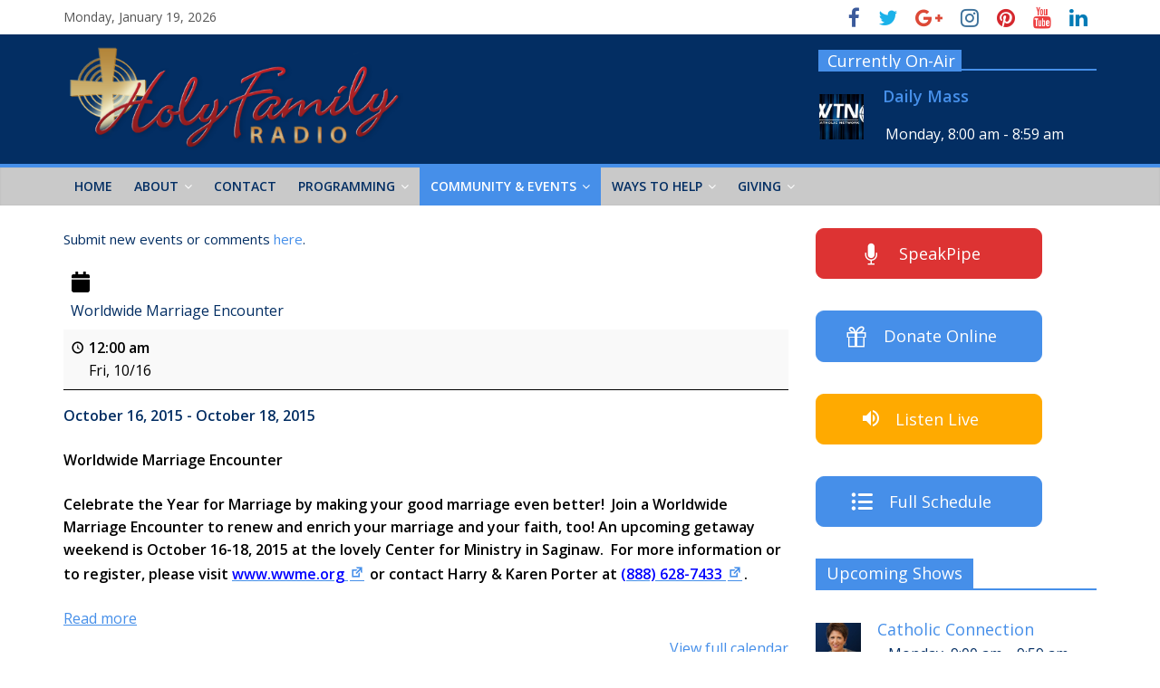

--- FILE ---
content_type: text/html; charset=UTF-8
request_url: https://www.holyfamilyradio.net/our-community/event-calendar/?mc_id=2682
body_size: 17625
content:
<!DOCTYPE html>
<html lang="en-US">
<head>
	<meta charset="UTF-8" />
	<meta name="viewport" content="width=device-width, initial-scale=1">
	<link rel="profile" href="http://gmpg.org/xfn/11" />
	<link rel="pingback" href="https://www.holyfamilyradio.net/xmlrpc.php" />
	<title>Worldwide Marriage Encounter / Fri, 10/16</title>
<meta name='robots' content='max-image-preview:large' />
<link rel='dns-prefetch' href='//cdn.usefathom.com' />
<link rel='dns-prefetch' href='//fonts.googleapis.com' />
<link rel='dns-prefetch' href='//s.w.org' />
<link rel="alternate" type="application/rss+xml" title="Holy Family Radio &raquo; Feed" href="https://www.holyfamilyradio.net/feed/" />
		<script type="text/javascript">
			window._wpemojiSettings = {"baseUrl":"https:\/\/s.w.org\/images\/core\/emoji\/13.1.0\/72x72\/","ext":".png","svgUrl":"https:\/\/s.w.org\/images\/core\/emoji\/13.1.0\/svg\/","svgExt":".svg","source":{"concatemoji":"https:\/\/www.holyfamilyradio.net\/wp-includes\/js\/wp-emoji-release.min.js?ver=5.8.12"}};
			!function(e,a,t){var n,r,o,i=a.createElement("canvas"),p=i.getContext&&i.getContext("2d");function s(e,t){var a=String.fromCharCode;p.clearRect(0,0,i.width,i.height),p.fillText(a.apply(this,e),0,0);e=i.toDataURL();return p.clearRect(0,0,i.width,i.height),p.fillText(a.apply(this,t),0,0),e===i.toDataURL()}function c(e){var t=a.createElement("script");t.src=e,t.defer=t.type="text/javascript",a.getElementsByTagName("head")[0].appendChild(t)}for(o=Array("flag","emoji"),t.supports={everything:!0,everythingExceptFlag:!0},r=0;r<o.length;r++)t.supports[o[r]]=function(e){if(!p||!p.fillText)return!1;switch(p.textBaseline="top",p.font="600 32px Arial",e){case"flag":return s([127987,65039,8205,9895,65039],[127987,65039,8203,9895,65039])?!1:!s([55356,56826,55356,56819],[55356,56826,8203,55356,56819])&&!s([55356,57332,56128,56423,56128,56418,56128,56421,56128,56430,56128,56423,56128,56447],[55356,57332,8203,56128,56423,8203,56128,56418,8203,56128,56421,8203,56128,56430,8203,56128,56423,8203,56128,56447]);case"emoji":return!s([10084,65039,8205,55357,56613],[10084,65039,8203,55357,56613])}return!1}(o[r]),t.supports.everything=t.supports.everything&&t.supports[o[r]],"flag"!==o[r]&&(t.supports.everythingExceptFlag=t.supports.everythingExceptFlag&&t.supports[o[r]]);t.supports.everythingExceptFlag=t.supports.everythingExceptFlag&&!t.supports.flag,t.DOMReady=!1,t.readyCallback=function(){t.DOMReady=!0},t.supports.everything||(n=function(){t.readyCallback()},a.addEventListener?(a.addEventListener("DOMContentLoaded",n,!1),e.addEventListener("load",n,!1)):(e.attachEvent("onload",n),a.attachEvent("onreadystatechange",function(){"complete"===a.readyState&&t.readyCallback()})),(n=t.source||{}).concatemoji?c(n.concatemoji):n.wpemoji&&n.twemoji&&(c(n.twemoji),c(n.wpemoji)))}(window,document,window._wpemojiSettings);
		</script>
		<style type="text/css">
img.wp-smiley,
img.emoji {
	display: inline !important;
	border: none !important;
	box-shadow: none !important;
	height: 1em !important;
	width: 1em !important;
	margin: 0 .07em !important;
	vertical-align: -0.1em !important;
	background: none !important;
	padding: 0 !important;
}
</style>
	<link rel='stylesheet' id='scap.flashblock-css'  href='https://www.holyfamilyradio.net/wp-content/plugins/compact-wp-audio-player/css/flashblock.css?ver=5.8.12' type='text/css' media='all' />
<link rel='stylesheet' id='scap.player-css'  href='https://www.holyfamilyradio.net/wp-content/plugins/compact-wp-audio-player/css/player.css?ver=5.8.12' type='text/css' media='all' />
<link rel='stylesheet' id='wp-block-library-css'  href='https://www.holyfamilyradio.net/wp-includes/css/dist/block-library/style.min.css?ver=5.8.12' type='text/css' media='all' />
<link rel='stylesheet' id='ctct_form_styles-css'  href='https://www.holyfamilyradio.net/wp-content/plugins/constant-contact-forms/assets/css/style.css?ver=2.9.1' type='text/css' media='all' />
<link rel='stylesheet' id='sow-button-base-css'  href='https://www.holyfamilyradio.net/wp-content/plugins/so-widgets-bundle/widgets/button/css/style.css?ver=1.70.4' type='text/css' media='all' />
<link rel='stylesheet' id='sow-button-flat-446966fa3d1a-css'  href='https://www.holyfamilyradio.net/wp-content/uploads/siteorigin-widgets/sow-button-flat-446966fa3d1a.css?ver=5.8.12' type='text/css' media='all' />
<link rel='stylesheet' id='sow-button-flat-8feb1c669289-css'  href='https://www.holyfamilyradio.net/wp-content/uploads/siteorigin-widgets/sow-button-flat-8feb1c669289.css?ver=5.8.12' type='text/css' media='all' />
<link rel='stylesheet' id='sow-button-flat-713c0ebaf782-css'  href='https://www.holyfamilyradio.net/wp-content/uploads/siteorigin-widgets/sow-button-flat-713c0ebaf782.css?ver=5.8.12' type='text/css' media='all' />
<link rel='stylesheet' id='sow-button-flat-3010bda697a4-css'  href='https://www.holyfamilyradio.net/wp-content/uploads/siteorigin-widgets/sow-button-flat-3010bda697a4.css?ver=5.8.12' type='text/css' media='all' />
<link rel='stylesheet' id='sow-image-default-4e6925654b7a-css'  href='https://www.holyfamilyradio.net/wp-content/uploads/siteorigin-widgets/sow-image-default-4e6925654b7a.css?ver=5.8.12' type='text/css' media='all' />
<link rel='stylesheet' id='katb_user_styles-css'  href='https://www.holyfamilyradio.net/wp-content/plugins/testimonial-basics/css/katb_user_styles.css?ver=4.5.0' type='text/css' media='all' />
<style id='katb_user_styles-inline-css' type='text/css'>
/* ==== Testimonial Basics Custom Styles  ==== */.katb_test_box,.katb_test_box_basic,.katb_test_box_side_meta,.katb_test_box_basic_side_meta,.katb_schema_summary_box_basic,.katb_schema_summary_box_basic_side_meta,.katb_schema_summary_box,.katb_schema_summary_box_side_meta,.katb_paginate{ font-size: 1em; }.katb_test_wrap *,.katb_test_wrap_basic *,.katb_test_wrap_side_meta *,.katb_test_wrap_basic_side_meta *,.katb_popup_wrap.katb_content *,.katb_paginate *,.katb_schema_summary_wrap *,.katb_schema_summary_wrap_basic *,.katb_schema_summary_wrap_side_meta *,.katb_schema_summary_wrap_basic_side_meta *,.katb_grid_wrap *,.katb_grid_wrap_basic *{ font-family: inherit; }.katb_test_wrap,.katb_schema_summary_wrap,.katb_test_wrap_side_meta .katb_left_box,.katb_schema_summary_box_side_meta .katb_schema_company_wrap_side_meta{ background-color: #EDEDED;color: #000000;}.katb_test_wrap .katb_test_box,.katb_schema_summary_box,.katb_test_wrap_side_meta .katb_right_box,.katb_schema_summary_box_side_meta .katb_aggregate_wrap_side_meta,.katb_test_wrap .katb_test_text *{background-color: #DBDBDB;color: #000000!important; }.katb_test_box .katb_author,.katb_test_box_side_meta .katb_author,.katb_test_box .katb_date,.katb_test_box_side_meta .katb_date,.katb_test_box .katb_location,.katb_test_box_side_meta .katb_location,.katb_test_box .katb_custom1,.katb_test_box_side_meta .katb_custom1,.katb_test_box .katb_custom2,.katb_test_box_side_meta .katb_custom2{color: #000000!important; }.katb_test_box a,.katb_schema_summary_box a,.katb_test_box_side_meta a,.katb_schema_summary_box_side_meta a,.katb_test_box .katb_test_text .katb_excerpt_more,.katb_bulk_delete_label a{color: #3384E8!important;}.katb_test_box a:hover,.katb_schema_summary_box a:hover ,.katb_test_box_side_meta a:hover,.katb_schema_summary_box_side_meta a:hover,.katb_test_box .katb_test_text .katb_excerpt_more:hover,.katb_bulk_delete_label a:hover{color: #FFFFFF!important; }.katb_paginate.format input {background-color: #DBDBDB!important;color: #000000!important;}.katb_paginate input {font-size: 1em!important; }.katb_input_style {font-size: 1em!important; }.katb_grid_wrap .katb_two_wrap_all {border: 1px solid #DBDBDB!important;}.katb_two_wrap_all .katb_test_box .katb_title_rating_wrap,.katb_two_wrap_all .katb_test_box .katb_meta_bottom{ background-color: #DBDBDB!important;}.katb_two_wrap_all .katb_test_box .katb_test_text{ background-color: #EDEDED!important;}.katb_widget_box,.katb_widget_box_basic,.katb_widget_rotator_box,.katb_widget_rotator_box_basic{ font-size: 1em }.katb_widget_wrap *,.katb_widget_wrap_basic *,.katb_widget_rotator_wrap *,.katb_widget_rotator_wrap_basic *,.katb_popup_wrap.katb_widget *{ font-family: inherit; }.katb_widget_rotator_wrap,.katb_widget_box {background-color: #EDEDED; }.katb_widget_box .katb_title_rating_wrap,.katb_widget_box .katb_testimonial_wrap *,.katb_widget_rotator_box .katb_title_rating_wrap,.katb_widget_rotator_box .katb_testimonial_wrap{	color: #000000!important;}.katb_widget_box .widget_meta,.katb_widget_rotator_box .widget_meta{color: #000000;}.katb_widget_box a,.katb_widget_rotator_box a,.katb_widget_box a.katb_excerpt_more,.katb_widget_rotator_box a.katb_excerpt_more{color: #3384E8!important;}.katb_widget_box a:hover,.katb_widget_rotator_box a:hover {color: #FFFFFF!important;}.katb_widget_box .katb_image_meta_bottom,.katb_widget_rotator_box .katb_image_meta_bottom,.katb_widget_box .katb_centered_image_meta_bottom,.katb_widget_rotator_box .katb_centered_image_meta_bottom{ border-top: 1px solid #CECECE; }.katb_widget_box .katb_title_rating_wrap.center,.katb_widget_rotator_box .katb_title_rating_wrap.center{ border-bottom: 1px solid #CECECE; }.katb_widget_box .katb_image_meta_top,.katb_widget_rotator_box .katb_image_meta_top,.katb_widget_box .katb_centered_image_meta_top,.katb_widget_rotator_box .katb_centered_image_meta_top{border-bottom: 1px solid #CECECE; }.katb_widget_form {font-size: 1em!important; }.katb_css_rating { color: #EACB1E!important; }.katb_remove_link.remove_link_content a svg {width:1em; }.katb_remove_link.remove_link_widget a svg {width:1em; }
</style>
<link rel='stylesheet' id='yellow-pencil-animate-css'  href='https://www.holyfamilyradio.net/wp-content/plugins/waspthemes-yellow-pencil/library/css/animate.css?ver=5.8.12' type='text/css' media='all' />
<link rel='stylesheet' id='colormag_style-css'  href='https://www.holyfamilyradio.net/wp-content/themes/colormag-pro/style.css?ver=5.8.12' type='text/css' media='all' />
<link rel='stylesheet' id='colormag_child_style-css'  href='https://www.holyfamilyradio.net/wp-content/themes/colormag-pro-child/style.css?ver=1.0' type='text/css' media='all' />
<link rel='stylesheet' id='colormag_googlefonts-css'  href='//fonts.googleapis.com/css?family=Open+Sans&#038;ver=5.8.12' type='text/css' media='all' />
<link rel='stylesheet' id='colormag-fontawesome-css'  href='https://www.holyfamilyradio.net/wp-content/themes/colormag-pro/fontawesome/css/font-awesome.min.css?ver=4.7.0' type='text/css' media='all' />
<link rel='stylesheet' id='open-sans-css'  href='https://fonts.googleapis.com/css?family=Open+Sans%3A300italic%2C400italic%2C600italic%2C300%2C400%2C600&#038;subset=latin%2Clatin-ext&#038;display=fallback&#038;ver=5.8.12' type='text/css' media='all' />
<link rel='stylesheet' id='dashicons-css'  href='https://www.holyfamilyradio.net/wp-includes/css/dashicons.min.css?ver=5.8.12' type='text/css' media='all' />
<link rel='stylesheet' id='my-calendar-reset-css'  href='https://www.holyfamilyradio.net/wp-content/plugins/my-calendar/css/reset.css?ver=3.5.21' type='text/css' media='all' />
<link rel='stylesheet' id='my-calendar-style-css'  href='https://www.holyfamilyradio.net/wp-content/plugins/my-calendar/styles/light.css?ver=3.5.21-light-css' type='text/css' media='all' />
<style id='my-calendar-style-inline-css' type='text/css'>

/* Styles by My Calendar - Joe Dolson https://www.joedolson.com/ */

.mc-main, .mc-event, .my-calendar-modal, .my-calendar-modal-overlay {--primary-dark: #313233; --primary-light: #fff; --secondary-light: #fff; --secondary-dark: #000; --highlight-dark: #666; --highlight-light: #efefef; --close-button: #b32d2e; --search-highlight-bg: #f5e6ab; --navbar-background: transparent; --nav-button-bg: #fff; --nav-button-color: #313233; --nav-button-border: #313233; --nav-input-border: #313233; --nav-input-background: #fff; --nav-input-color: #313233; --grid-cell-border: #0000001f; --grid-header-border: #313233; --grid-header-color: #313233; --grid-header-bg: transparent; --grid-cell-background: transparent; --current-day-border: #313233; --current-day-color: #313233; --current-day-bg: transparent; --date-has-events-bg: #313233; --date-has-events-color: #f6f7f7; --calendar-heading: clamp( 1.125rem, 24px, 2.5rem ); --event-title: clamp( 1.25rem, 24px, 2.5rem ); --grid-date: 16px; --grid-date-heading: clamp( .75rem, 16px, 1.5rem ); --modal-title: 1.5rem; --navigation-controls: clamp( .75rem, 16px, 1.5rem ); --card-heading: 1.125rem; --list-date: 1.25rem; --author-card: clamp( .75rem, 14px, 1.5rem); --single-event-title: clamp( 1.25rem, 24px, 2.5rem ); --mini-time-text: clamp( .75rem, 14px 1.25rem ); --list-event-date: 1.25rem; --list-event-title: 1.2rem; }
</style>
<script type='text/javascript' src='https://www.holyfamilyradio.net/wp-content/plugins/compact-wp-audio-player/js/soundmanager2-nodebug-jsmin.js?ver=5.8.12' id='scap.soundmanager2-js'></script>
<script type='text/javascript' src='https://www.holyfamilyradio.net/wp-includes/js/tinymce/tinymce.min.js?ver=49110-20201110' id='wp-tinymce-root-js'></script>
<script type='text/javascript' src='https://www.holyfamilyradio.net/wp-includes/js/tinymce/plugins/compat3x/plugin.min.js?ver=49110-20201110' id='wp-tinymce-js'></script>
<script type='text/javascript' src='https://www.holyfamilyradio.net/wp-includes/js/jquery/jquery.min.js?ver=3.6.0' id='jquery-core-js'></script>
<script type='text/javascript' src='https://www.holyfamilyradio.net/wp-includes/js/jquery/jquery-migrate.min.js?ver=3.3.2' id='jquery-migrate-js'></script>
<script type='text/javascript' src='https://www.holyfamilyradio.net/wp-content/plugins/radio-station/js/jstz.min.js?ver=1.0.6' id='jstz-js'></script>
<!--[if lte IE 8]>
<script type='text/javascript' src='https://www.holyfamilyradio.net/wp-content/themes/colormag-pro/js/html5shiv.min.js?ver=5.8.12' id='html5-js'></script>
<![endif]-->
<script type='text/javascript' id='colormag-loadmore-js-extra'>
/* <![CDATA[ */
var colormag_script_vars = {"no_more_posts":"No more post"};
/* ]]> */
</script>
<script type='text/javascript' src='https://www.holyfamilyradio.net/wp-content/themes/colormag-pro/js/loadmore.min.js?ver=5.8.12' id='colormag-loadmore-js'></script>
<link rel="https://api.w.org/" href="https://www.holyfamilyradio.net/wp-json/" /><link rel="alternate" type="application/json" href="https://www.holyfamilyradio.net/wp-json/wp/v2/pages/46" /><link rel="EditURI" type="application/rsd+xml" title="RSD" href="https://www.holyfamilyradio.net/xmlrpc.php?rsd" />
<link rel="wlwmanifest" type="application/wlwmanifest+xml" href="https://www.holyfamilyradio.net/wp-includes/wlwmanifest.xml" /> 
<link rel='shortlink' href='https://www.holyfamilyradio.net/?p=46' />
<link rel="alternate" type="application/json+oembed" href="https://www.holyfamilyradio.net/wp-json/oembed/1.0/embed?url=https%3A%2F%2Fwww.holyfamilyradio.net%2Four-community%2Fevent-calendar%2F" />
<link rel="alternate" type="text/xml+oembed" href="https://www.holyfamilyradio.net/wp-json/oembed/1.0/embed?url=https%3A%2F%2Fwww.holyfamilyradio.net%2Four-community%2Fevent-calendar%2F&#038;format=xml" />

<script type="application/ld+json">
[{"@context":"https://schema.org","@type":"Event","name":"Worldwide Marriage Encounter","description":"October\u00a016, 2015 -\u00a0October\u00a018, 2015 Worldwide Marriage Encounter Celebrate the Year for Marriage by making your good marriage even better!\u00a0 Join a Worldwide Marriage Encounter to renew and enrich your marriage and your faith, too! An upcoming getaway weekend is October 16-18, 2015 at the lovely Center for Ministry in Saginaw.\u00a0 For more information or to&hellip;","image":"https://www.holyfamilyradio.net/wp-content/uploads/cropped-HFR_Cross1024x1024.png","url":"https://www.holyfamilyradio.net/our-community/event-calendar/?mc_id=2682","startDate":"2015-10-16T00:00:00+00:00","endDate":"2015-10-19T00:00:00+00:00","duration":"P3D","eventAttendanceMode":"https://schema.org/OnlineEventAttendanceMode","location":{"@type":"VirtualLocation","url":"https://www.holyfamilyradio.net/our-community/event-calendar/?mc_id=2682"}}]
</script>
<link rel='https://radiostation.pro/docs/api/' href='https://www.holyfamilyradio.net/wp-json/radio/' /><meta name="generator" content="Customized By Yellow Pencil Plugin" />
<style type="text/css" id="custom-background-css">
body.custom-background { background-color: #ffffff; }
</style>
	<link rel='canonical' href='https://www.holyfamilyradio.net/our-community/event-calendar/?mc_id=2682' />
<link rel="icon" href="https://www.holyfamilyradio.net/wp-content/uploads/cropped-HFR_Cross1024x1024-32x32.png" sizes="32x32" />
<link rel="icon" href="https://www.holyfamilyradio.net/wp-content/uploads/cropped-HFR_Cross1024x1024-192x192.png" sizes="192x192" />
<link rel="apple-touch-icon" href="https://www.holyfamilyradio.net/wp-content/uploads/cropped-HFR_Cross1024x1024-180x180.png" />
<meta name="msapplication-TileImage" content="https://www.holyfamilyradio.net/wp-content/uploads/cropped-HFR_Cross1024x1024-270x270.png" />
<!-- Holy Family Radio Internal Styles -->		<style type="text/css"> .colormag-button,blockquote,button,input[type=reset],input[type=button],
		input[type=submit]{background-color:#468fe9}
		a,#masthead .main-small-navigation li:hover > .sub-toggle i,
		#masthead .main-small-navigation li.current-page-ancestor > .sub-toggle i,
		#masthead .main-small-navigation li.current-menu-ancestor > .sub-toggle i,
		#masthead .main-small-navigation li.current-page-item > .sub-toggle i,
		#masthead .main-small-navigation li.current-menu-item > .sub-toggle i,
		#masthead.colormag-header-classic #site-navigation .fa.search-top:hover,
		#masthead.colormag-header-classic #site-navigation.main-small-navigation .random-post a:hover .fa-random,
		#masthead.colormag-header-classic #site-navigation.main-navigation .random-post a:hover .fa-random,
		#masthead.colormag-header-classic .breaking-news .newsticker a:hover{color:#468fe9}
		#site-navigation{border-top:4px solid #468fe9}
		.home-icon.front_page_on,.main-navigation a:hover,.main-navigation ul li ul li a:hover,
		.main-navigation ul li ul li:hover>a,
		.main-navigation ul li.current-menu-ancestor>a,
		.main-navigation ul li.current-menu-item ul li a:hover,
		.main-navigation ul li.current-menu-item>a,
		.main-navigation ul li.current_page_ancestor>a,.main-navigation ul li.current_page_item>a,
		.main-navigation ul li:hover>a,.main-small-navigation li a:hover,.site-header .menu-toggle:hover,
		#masthead.colormag-header-classic .main-navigation ul ul.sub-menu li:hover > a,
		#masthead.colormag-header-classic .main-navigation ul ul.sub-menu li.current-menu-ancestor > a,
		#masthead.colormag-header-classic .main-navigation ul ul.sub-menu li.current-menu-item > a,
		#masthead.colormag-header-clean #site-navigation .menu-toggle:hover,
		#masthead.colormag-header-clean #site-navigation.main-small-navigation .menu-toggle,
		#masthead.colormag-header-classic #site-navigation.main-small-navigation .menu-toggle,
		#masthead .main-small-navigation li:hover > a, #masthead .main-small-navigation li.current-page-ancestor > a,
		#masthead .main-small-navigation li.current-menu-ancestor > a, #masthead .main-small-navigation li.current-page-item > a,
		#masthead .main-small-navigation li.current-menu-item > a,
		#masthead.colormag-header-classic #site-navigation .menu-toggle:hover,
		.main-navigation ul li.focus > a,
        #masthead.colormag-header-classic .main-navigation ul ul.sub-menu li.focus > a { background-color:#468fe9}
		#masthead.colormag-header-classic .main-navigation ul ul.sub-menu li:hover,
		#masthead.colormag-header-classic .main-navigation ul ul.sub-menu li.current-menu-ancestor,
		#masthead.colormag-header-classic .main-navigation ul ul.sub-menu li.current-menu-item,
		#masthead.colormag-header-classic #site-navigation .menu-toggle:hover,
		#masthead.colormag-header-classic #site-navigation.main-small-navigation .menu-toggle,

		#masthead.colormag-header-classic .main-navigation ul > li:hover > a,
        #masthead.colormag-header-classic .main-navigation ul > li.current-menu-item > a,
        #masthead.colormag-header-classic .main-navigation ul > li.current-menu-ancestor > a,
        #masthead.colormag-header-classic .main-navigation ul li.focus > a { border-color:#468fe9}
		.main-small-navigation .current-menu-item>a,.main-small-navigation .current_page_item>a,
		#masthead.colormag-header-clean .main-small-navigation li:hover > a,
		#masthead.colormag-header-clean .main-small-navigation li.current-page-ancestor > a,
		#masthead.colormag-header-clean .main-small-navigation li.current-menu-ancestor > a,
		#masthead.colormag-header-clean .main-small-navigation li.current-page-item > a,
		#masthead.colormag-header-clean .main-small-navigation li.current-menu-item > a { background:#468fe9}
		#main .breaking-news-latest,.fa.search-top:hover{background-color:#468fe9}
		.byline a:hover,.comments a:hover,.edit-link a:hover,.posted-on a:hover,
		.social-links i.fa:hover,.tag-links a:hover,
		#masthead.colormag-header-clean .social-links li:hover i.fa,
		#masthead.colormag-header-classic .social-links li:hover i.fa,
		#masthead.colormag-header-clean .breaking-news .newsticker a:hover{color:#468fe9}
		.widget_featured_posts .article-content .above-entry-meta .cat-links a,
		.widget_call_to_action .btn--primary,.colormag-footer--classic .footer-widgets-area .widget-title span::before,
		.colormag-footer--classic-bordered .footer-widgets-area .widget-title span::before{background-color:#468fe9}
		.widget_featured_posts .article-content .entry-title a:hover{color:#468fe9}
		.widget_featured_posts .widget-title{border-bottom:2px solid #468fe9}
		.widget_featured_posts .widget-title span,
		.widget_featured_slider .slide-content .above-entry-meta .cat-links a{background-color:#468fe9}
		.widget_featured_slider .slide-content .below-entry-meta .byline a:hover,
		.widget_featured_slider .slide-content .below-entry-meta .comments a:hover,
		.widget_featured_slider .slide-content .below-entry-meta .posted-on a:hover,
		.widget_featured_slider .slide-content .entry-title a:hover{color:#468fe9}
		.widget_highlighted_posts .article-content .above-entry-meta .cat-links a{background-color:#468fe9}
		.widget_block_picture_news.widget_featured_posts .article-content .entry-title a:hover,
		.widget_highlighted_posts .article-content .below-entry-meta .byline a:hover,
		.widget_highlighted_posts .article-content .below-entry-meta .comments a:hover,
		.widget_highlighted_posts .article-content .below-entry-meta .posted-on a:hover,
		.widget_highlighted_posts .article-content .entry-title a:hover{color:#468fe9}
		.category-slide-next,.category-slide-prev,.slide-next,
		.slide-prev,.tabbed-widget ul li{background-color:#468fe9}
		i.fa-arrow-up, i.fa-arrow-down{color:#468fe9}
		#secondary .widget-title{border-bottom:2px solid #468fe9}
		#content .wp-pagenavi .current,#content .wp-pagenavi a:hover,
		#secondary .widget-title span{background-color:#468fe9}
		#site-title a{color:#468fe9}
		.page-header .page-title{border-bottom:2px solid #468fe9}
		#content .post .article-content .above-entry-meta .cat-links a,
		.page-header .page-title span{background-color:#468fe9}
		#content .post .article-content .entry-title a:hover,.entry-meta .byline i,
		.entry-meta .cat-links i,.entry-meta a,.post .entry-title a:hover,.search .entry-title a:hover{color:#468fe9}
		.entry-meta .post-format i{background-color:#468fe9}
		.entry-meta .comments-link a:hover,.entry-meta .edit-link a:hover,.entry-meta .posted-on a:hover,
		.entry-meta .tag-links a:hover,.single #content .tags a:hover{color:#468fe9}
		.format-link .entry-content a,.more-link{background-color:#468fe9}
		.count,.next a:hover,.previous a:hover,.related-posts-main-title .fa,
		.single-related-posts .article-content .entry-title a:hover{color:#468fe9}
		.pagination a span:hover{color:#468fe9;border-color:#468fe9}
		.pagination span{background-color:#468fe9}
		#content .comments-area a.comment-edit-link:hover,#content .comments-area a.comment-permalink:hover,
		#content .comments-area article header cite a:hover,.comments-area .comment-author-link a:hover{color:#468fe9}
		.comments-area .comment-author-link span{background-color:#468fe9}
		.comment .comment-reply-link:hover,.nav-next a,.nav-previous a{color:#468fe9}
		.footer-widgets-area .widget-title{border-bottom:2px solid #468fe9}
		.footer-widgets-area .widget-title span{background-color:#468fe9}
		#colophon .footer-menu ul li a:hover,.footer-widgets-area a:hover,a#scroll-up i{color:#468fe9}
		.advertisement_above_footer .widget-title{border-bottom:2px solid #468fe9}
		.advertisement_above_footer .widget-title span{background-color:#468fe9}
		.sub-toggle{background:#468fe9}
		.main-small-navigation li.current-menu-item > .sub-toggle i {color:#468fe9}
		.error{background:#468fe9}
		.num-404{color:#468fe9}
		#primary .widget-title{border-bottom: 2px solid #468fe9}
		#primary .widget-title span{background-color:#468fe9}
		.related-posts-wrapper-flyout .entry-title a:hover{color:#468fe9} #site-title a { color: #468fe9; } #site-description { color: #000000; } .main-navigation a, .main-navigation ul li ul li a, .main-navigation ul li.current-menu-item ul li a, .main-navigation ul li ul li.current-menu-item a, .main-navigation ul li.current_page_ancestor ul li a, .main-navigation ul li.current-menu-ancestor ul li a, .main-navigation ul li.current_page_item ul li a { color: #032e63; } #header-text-nav-container { background-color: #032e63; } h1, h2, h3, h4, h5, h6 { color: #032e63; } .post .entry-title, .post .entry-title a { color: #032e63; } .type-page .entry-title { color: #032e63; } body, button, input, select, textarea { color: #032e63; } .posted-on a, .byline a, .comments a, .tag-links a, .edit-link a { color: #aaaaaa; } .colormag-button, input[type="reset"], input[type="button"], input[type="submit"], button, .more-link span { background-color: #468fe9; } .footer-widgets-wrapper { background-color: #032e63; } #colophon .tg-upper-footer-widgets .widget { background-color: #2c2e34; } .footer-socket-wrapper .copyright a { color: #468fe9; } .footer-socket-wrapper { background-color: #032e63; } .above-entry-meta,.below-entry-meta,.tg-module-meta,.tg-post-categories{display:none;}#colophon { background-position: center center; }#colophon { background-size: auto; }#colophon { background-attachment: scroll; }#colophon { background-repeat: repeat; }</style>
				<style type="text/css" id="wp-custom-css">
			/*
You can add your own CSS here.

Click the help icon above to learn more.
*/

		</style>
		<style id="yellow-pencil">
/* CSS Created By Yellow Pencil Plugin */ 
#header-right-sidebar .widget .widget-title{	color:#ffffff;	text-shadow:none;	font-family:'Open Sans', Sans-Serif !important;	position:relative;	top:7px;	left:0px;	border-bottom-width:2px !important;	border-bottom-color:#468fe9;	text-align:left;	height:24px;	width:158px;	background-color:#468fe9;	padding-right:2px;	padding-top:2px;	padding-bottom:0px;	padding-left:10px;}.on-air-list .on-air-dj-sched{	color:#ffffff;	font-size:16px;	line-height:16px;	display:inline-block;	width:242px;	text-align:left;	height:26px;	padding-left:2px;	position:absolute;	top:50px;	left:65px;}.on-air-list li{	width:307px;	border-top-width:2px !important;	border-top-color:#468fe9;	border-top-style:solid;	height:90px;	top:7px;	left:0px;	position:relative;}#header-text-nav-wrap{	margin-left:0px;	margin-top:-10px;	margin-bottom:-10px;}.on-air-upcoming-list a{	display:inline-block;	box-sizing:content-box;	-moz-box-sizing:content-box;	-webkit-box-sizing:content-box;	font-size:18px;	height:39px;	width:230px;	padding-left:3px;	text-shadow:none;	line-height:22px;	top:16px;	z-index:0;	position:absolute !important;	text-align:left;	left:55px;	font-weight:500;}.on-air-list a{	line-height:22.1px;	display:inline-block;	height:28px;	width:241px;	font-size:18px;	font-weight:600;	text-align:left;	position:absolute !important;	top:16px;	left:65px;	bottom:auto;}.on-air-upcoming-list .on-air-dj-sched{	font-size:16px;	line-height:16px;	position:absolute;	top:57px;	left:58px;	bottom:0px;	right:auto;	font-weight:500;	text-align:center;}.on-air-list .on-air-dj-avatar img{	box-shadow:0px 0px 0px 0px #333333;	-moz-box-shadow:0px 0px 0px 0px #333333;	-webkit-box-shadow:0px 0px 0px 0px #333333;	top:18px;	left:0px;	position:relative;	display:inline-block;	max-width:auto;	box-sizing:content-box;	-moz-box-sizing:content-box;	-webkit-box-sizing:content-box;	height:50px;	width:51px;}.on-air-upcoming-list .on-air-dj-avatar img{	position:relative;	width:50px;	top:5px !important;	left:-58px !important;}.image-ticker-news .article-content .entry-title{	box-shadow:0px 0px 0px 0px #063e63;	-moz-box-shadow:0px 0px 0px 0px #063e63;	-webkit-box-shadow:0px 0px 0px 0px #063e63;	min-width:150px;	max-width:150px;	position:relative;	text-align:center;	text-transform:capitalize;	-moz-transform:capitalize;	-webkit-transform:capitalize;	line-height:15px;	margin-left:0px;	top:0px;	left:0px;	width:100px !important;	max-height:50px;	min-height:45px;	height:50px;}.image-ticker-news .article-content .entry-title.yp_onscreen{	animation-name:none;	-moz-animation-name:none;	-webkit-animation-name:none;}.sow-image-grid-wrapper .sow-image-grid-image{	padding-left:5px !important;	padding-right:5px !important;	padding-top:5px !important;	padding-bottom:5px !important;	height:80px;	width:250px;}.image-ticker-news .colormag-ticker-news-popup-link img{	min-width:150px;	max-width:150px;	max-height:150px;	display:inline-block;	height:127px !important;	min-height:127px;}.image-ticker-news .single-article .article-content .entry-title a{	top:0px;	position:relative;	left:-20px;}#content .widget{	z-index:0;	position:relative;	bottom:0px;}.footer-widgets-wrapper .footer-widgets-area{	padding-top:10px;	padding-bottom:0px;}.so-widget-sow-image-grid .sow-image-grid-wrapper{	padding-left:0px;	padding-right:0px;		filter:contrast(1)  hue-rotate(0deg);	-moz-filter:contrast(1)  hue-rotate(0deg);	-webkit-filter:contrast(1)  hue-rotate(0deg);	padding-bottom:0px;	margin-left:0px;	background-color:transparent !important;	height:210px;	padding-top:0px;	margin-top:-4px;	margin-right:20px;}.sow-image-grid-wrapper a img{	border-top-style:solid;	border-bottom-style:solid;	border-left-style:solid;	border-right-style:solid;	border-top-color:#032e63;	border-bottom-color:#032e63;	border-left-color:#032e63;	border-right-color:#032e63;	min-height:0px;	border-top-width:0px;	border-bottom-width:0px;	border-left-width:0px;	border-right-width:0px;	background-color:transparent !important;	width:256px;	box-sizing:content-box;	-moz-box-sizing:content-box;	-webkit-box-sizing:content-box;	max-height:100px;	height:90px !important;	max-width:256px !important;}.entry-header .entry-title{	top:0px;	left:0px;	position:relative;}.entry-header{	display: none;}#main .main-content-section{	padding-top:0px;}#main{	padding-bottom:0px;	padding-top:25px;}#content .tg-one-half .widget .widget-title{	height:17px;	border-left-color:transparent !important;	border-right-color:transparent !important;	border-top-color:transparent !important;	border-bottom-color:transparent !important;	border-top-style:solid;	border-bottom-style:solid;	border-left-style:solid;	border-right-style:solid;	border-left-width:2px;	border-right-width:2px;	border-top-width:2px;	border-bottom-width:2px;	position:relative;}#content .widget li{	top:14px;	left:0px;	position:relative;}#content > .clearfix{	position:relative;}#content .widget-title{	position:relative;}.on-air-upcoming-list li{	margin-left:0px;	margin-right:0px;	margin-top:0px;	margin-bottom:0px;	z-index:0;	position:relative;	width:100%;	height:2% !important;	box-sizing:content-box;	-moz-box-sizing:content-box;	-webkit-box-sizing:content-box;	min-height:75px;	max-height:75px;	max-width:100%;	overflow-x:visible !important;	overflow-y:visible;	opacity:1;	float:none;	clear:none;	visibility:visible;	display:block;		transform:scale(1.0)   translatey(0px);	-moz-transform:scale(1.0)   translatey(0px);	-webkit-transform:scale(1.0)   translatey(0px);		filter:grayscale(0) hue-rotate(0deg) saturate(1) sepia(0);	-moz-filter:grayscale(0) hue-rotate(0deg) saturate(1) sepia(0);	-webkit-filter:grayscale(0) hue-rotate(0deg) saturate(1) sepia(0);}#content .bx-wrapper .bx-viewport.yp_onscreen{	animation-name:none;	-moz-animation-name:none;	-webkit-animation-name:none;	animation-duration:3s;	-moz-animation-duration:3s;	-webkit-animation-duration:3s;	animation-delay:0s;}#content .bx-wrapper .bx-viewport{	animation-iteration-count:1;	padding-left:0px;	padding-right:0px;	padding-top:0px;	padding-bottom:0px;	height:100% !important;}ul#menu-stations .menu-item{	background-color:#032e63;}.tg-upper-footer-widgets .widget{	background-color:#032e63;}ul#menu-main-navigation .sub-menu a{	background-color:#c9c9c9;}.so-widget-sow-image .widget-title{	background-color:#032e63;}.tg-upper-footer-widgets .widget .widget-title{	background-color:transparent;}.custom-logo-link img{	display:inline-block;	width:375px;	max-width:375px;}#site-navigation{	background-color:#c1c1c1;}.hentry .widget .view-all-link{	font-family:inherit;	font-weight:inherit;	line-height:inherit;	font-style:inherit;	word-spacing:inherit;	text-align:center;	font-size:inherit;	background-color:#468fe9;	position:relative;	top:0px;	left:0px;	margin-top:0px;	padding-top:4px;}.current-show .current-show-shifts{	bottom:auto;	right:auto;	top:57px;	left:72px;}.current-show-title a{	width:249px;	top:17px;	left:71px;	bottom:auto;	right:auto;}.current-show-list .current-show{	top:4px;	left:0px;}.current-show-avatar img{	width:49px !important;	position:relative;	z-index:236;	right:auto;	left:-64px !important;	bottom:auto;	top:10px !important;}.on-air-upcoming-list li:nth-child(1) .on-air-dj-avatar a img{	width:50px;	top:4px;	left:-59px;}.on-air-upcoming-list .on-air-dj-schedule .rs-start-time{	position:relative;	top:-11px;	left:11px;}.on-air-upcoming-list .on-air-dj-schedule .rs-sep{	top:-13px;	left:11px;	position:relative;}.on-air-upcoming-list .on-air-dj-schedule .rs-end-time{	top:-11px;	left:13px;	position:relative;}.current-show-list li .on-air-dj-avatar a img{	top:24px;	left:-102px;}@media (max-width:1242px){	.on-air-upcoming-list li{		position:relative;	}	}@media (max-width:787px){	#header-right-sidebar .widget .widget{		width:367px;		position:relative;	}	}@media (max-width:685px){	#header-right-sidebar .widget .widget{		position:relative;	}	}.tg-upper-footer-widgets .widget{	background-color:#032e63 !important;	border-left-style:solid;	border-right-style:solid;	border-top-style:solid;	border-bottom-style:solid;}body #site-navigation .inner-wrap:hover{	background-color:transparent;}#site-navigation.yp_onscreen{	animation-name:none;	-moz-animation-name:none;	-webkit-animation-name:none;}#site-navigation{	background-color:#c9c9c9;}ul#menu-helpful-links .menu-item{	border-bottom-style:none !important;}.on-air-upcoming-list .on-air-dj-title a{	top:16.9943px;	left:65px;	bottom:auto;	right:auto;}.on-air-upcoming-list .on-air-dj-sched{	bottom:auto;	right:auto;	top:53px;	left:68.9915px;}.on-air-list .on-air-dj-avatar img{	left:auto;	position:relative;}.on-air-list li .on-air-dj-avatar img{	top:16.9886px;	left:-225px;}.my-calendar-table .mc-row .day-with-date{	font-weight:600;}</style></head>

<body class="page-template-default page page-id-46 page-child parent-pageid-21 custom-background wp-custom-logo my-calendar ctct-colormag-pro  wide">




<div id="page" class="hfeed site">

	
	
	<header id="masthead" class="site-header clearfix ">
		<div id="header-text-nav-container" class="clearfix">

			
							<div class="news-bar">
				<div class="inner-wrap clearfix">
					
		<div class="date-in-header">
			Monday, January 19, 2026		</div>

		
					
					
		
		<div class="social-links clearfix">
			<ul>
				<li><a href="https://www.facebook.com/Holy-Family-Radio-123418707671640/" target="_blank"><i class="fa fa-facebook"></i></a></li><li><a href="https://twitter.com/HolyFamilyRadio" target="_blank"><i class="fa fa-twitter"></i></a></li><li><a href="https://plus.google.com/108340462814938813868" target="_blank"><i class="fa fa-google-plus"></i></a></li><li><a href="https://www.instagram.com/holyfamilyradio/" target="_blank"><i class="fa fa-instagram"></i></a></li><li><a href="https://www.pinterest.com/holyfamilyradio/" target="_blank"><i class="fa fa-pinterest"></i></a></li><li><a href="https://www.youtube.com/channel/UCbCrrgeOfJUIY9PJdC-2sfg" target="_blank"><i class="fa fa-youtube"></i></a></li><li><a href="https://www.linkedin.com/company-beta/10812680/" target="_blank"><i class="fa fa-linkedin"></i></a></li>
							</ul>
		</div><!-- .social-links -->
						</div>
			</div>
		
				
				
		<div class="inner-wrap">

			<div id="header-text-nav-wrap" class="clearfix">
				<div id="header-left-section">
											<div id="header-logo-image">
							
							<a href="https://www.holyfamilyradio.net/" class="custom-logo-link" rel="home"><img width="500" height="157" src="https://www.holyfamilyradio.net/wp-content/uploads/hfr-logo-500x157a.png" class="custom-logo" alt="Holy Family Radio" srcset="https://www.holyfamilyradio.net/wp-content/uploads/hfr-logo-500x157a.png 500w, https://www.holyfamilyradio.net/wp-content/uploads/hfr-logo-500x157a-300x94.png 300w" sizes="(max-width: 500px) 100vw, 500px" /></a>						</div><!-- #header-logo-image -->
											<div id="header-text" class="screen-reader-text">
													<h3 id="site-title">
								<a href="https://www.holyfamilyradio.net/" title="Holy Family Radio" rel="home">Holy Family Radio</a>
							</h3>
						
												<p id="site-description">Strong Faith&#8230; Strong Families&#8230;</p>
						<!-- #site-description -->
					</div><!-- #header-text -->
				</div><!-- #header-left-section -->
				<div id="header-right-section">
											<div id="header-right-sidebar" class="clearfix">
							<aside id="dj_widget-8" class="widget DJ_Widget clearfix"><div id="current-show-widget-1" class="current-show-widget widget">
<h3 class="widget-title">Currently On-Air</h3><div id="current-show-widget-contents-1" class="current-show-wrap">
<div id="rs-current-show-1" class="ajax-widget"></div>
<iframe id="rs-current-show-1-loader" src="javascript:void(0);" style="display:none;"></iframe>
<script>
timestamp = Math.floor( (new Date()).getTime() / 1000 );
url = 'https://www.holyfamilyradio.net/wp-admin/admin-ajax.php?action=radio_station_current_show';
url += '&instance=1';
url += '&title=Currently%20On-Air&ajax=on&dynamic=0&no_shows=No%20Show%20scheduled%20for%20this%20time.&hide_empty=0&show_link=1&title_position=right&show_avatar=1&avatar_width=&avatar_size=thumbnail&show_sched=1&show_all_sched=0&countdown=0&time_format=12&display_hosts=0&link_hosts=0&show_desc=0&show_playlist=0&show_encore=0&widget=1&block=0&id=1&for_time='+timestamp+'';
document.getElementById('rs-current-show-1-loader').src = url;
</script>
</div>
</div>
</aside>						</div>
										</div><!-- #header-right-section -->

			</div><!-- #header-text-nav-wrap -->

		</div><!-- .inner-wrap -->

		
				
				
					<nav id="site-navigation" class="main-navigation clearfix">
				<div class="inner-wrap clearfix">
										<h4 class="menu-toggle"></h4>
					<div class="menu-primary-container"><ul id="menu-main-navigation" class="menu"><li id="menu-item-13" class="menu-item menu-item-type-post_type menu-item-object-page menu-item-home menu-item-13"><a href="https://www.holyfamilyradio.net/">Home</a></li>
<li id="menu-item-9324" class="unclickable menu-item menu-item-type-custom menu-item-object-custom menu-item-has-children menu-item-9324"><a href="#">About</a>
<ul class="sub-menu">
	<li id="menu-item-1603" class="menu-item menu-item-type-post_type menu-item-object-page menu-item-1603"><a href="https://www.holyfamilyradio.net/about-us/newsletters/">eNewsletters</a></li>
	<li id="menu-item-189" class="menu-item menu-item-type-post_type menu-item-object-page menu-item-189"><a href="https://www.holyfamilyradio.net/about-us/faq/">FAQ</a></li>
	<li id="menu-item-16" class="menu-item menu-item-type-post_type menu-item-object-page menu-item-16"><a href="https://www.holyfamilyradio.net/about-us/">History &#038; Staff</a></li>
	<li id="menu-item-972" class="menu-item menu-item-type-post_type menu-item-object-page menu-item-972"><a href="https://www.holyfamilyradio.net/about-us/stations/">Stations</a></li>
</ul>
</li>
<li id="menu-item-712" class="menu-item menu-item-type-post_type menu-item-object-page menu-item-712"><a href="https://www.holyfamilyradio.net/contact-us/">Contact</a></li>
<li id="menu-item-9325" class="menu-item menu-item-type-custom menu-item-object-custom menu-item-has-children menu-item-9325"><a href="#">Programming</a>
<ul class="sub-menu">
	<li id="menu-item-7148" class="menu-item menu-item-type-post_type menu-item-object-page menu-item-7148"><a href="https://www.holyfamilyradio.net/programming/program-schedule/">Program Schedule</a></li>
	<li id="menu-item-7145" class="menu-item menu-item-type-post_type menu-item-object-page menu-item-7145"><a href="https://www.holyfamilyradio.net/programming/shows-2/">Shows</a></li>
</ul>
</li>
<li id="menu-item-9326" class="menu-item menu-item-type-custom menu-item-object-custom current-menu-ancestor current-menu-parent menu-item-has-children menu-item-9326"><a href="#">Community &#038; Events</a>
<ul class="sub-menu">
	<li id="menu-item-52" class="menu-item menu-item-type-post_type menu-item-object-page current-menu-item page_item page-item-46 current_page_item menu-item-52"><a href="https://www.holyfamilyradio.net/our-community/event-calendar/" aria-current="page">Catholic Calendar</a></li>
	<li id="menu-item-15266" class="menu-item menu-item-type-custom menu-item-object-custom menu-item-15266"><a href="https://aleteia.org/2023/10/20/19-catholic-coffee-shops-across-the-u-s-listed-by-state/">Catholic Coffee Shops</a></li>
	<li id="menu-item-378" class="menu-item menu-item-type-post_type menu-item-object-page menu-item-378"><a href="https://www.holyfamilyradio.net/our-community/eucharistic-adoration/">Eucharistic Adoration</a></li>
	<li id="menu-item-14857" class="menu-item menu-item-type-post_type menu-item-object-page menu-item-14857"><a href="https://www.holyfamilyradio.net/pilgrimages/"><strong>Pilgrimages</strong></a></li>
	<li id="menu-item-12923" class="menu-item menu-item-type-post_type menu-item-object-page menu-item-12923"><a href="https://www.holyfamilyradio.net/our-community/prayer-requests/">Prayer Requests</a></li>
	<li id="menu-item-7809" class="menu-item menu-item-type-post_type menu-item-object-page menu-item-7809"><a href="https://www.holyfamilyradio.net/our-community/rcia/">RCIA</a></li>
	<li id="menu-item-7630" class="menu-item menu-item-type-post_type menu-item-object-page menu-item-7630"><a href="https://www.holyfamilyradio.net/our-community/underwriters/">Underwriters</a></li>
</ul>
</li>
<li id="menu-item-9327" class="unclickable menu-item menu-item-type-custom menu-item-object-custom menu-item-has-children menu-item-9327"><a href="#">Ways to Help</a>
<ul class="sub-menu">
	<li id="menu-item-699" class="menu-item menu-item-type-post_type menu-item-object-page menu-item-699"><a href="https://www.holyfamilyradio.net/ways-to-help/window-decals/">Bumper Stickers, Window Clings &#038; Yard Signs</a></li>
	<li id="menu-item-209" class="menu-item menu-item-type-post_type menu-item-object-page menu-item-209"><a href="https://www.holyfamilyradio.net/ways-to-help/parish-reps/">Parish Reps</a></li>
	<li id="menu-item-32" class="menu-item menu-item-type-post_type menu-item-object-page menu-item-32"><a href="https://www.holyfamilyradio.net/ways-to-help/">Ways to Help</a></li>
	<li id="menu-item-711" class="menu-item menu-item-type-post_type menu-item-object-page menu-item-711"><a href="https://www.holyfamilyradio.net/ways-to-help/raise-money-while-you-shop/">While You Shop</a></li>
</ul>
</li>
<li id="menu-item-9328" class="menu-item menu-item-type-custom menu-item-object-custom menu-item-has-children menu-item-9328"><a href="#">Giving</a>
<ul class="sub-menu">
	<li id="menu-item-7117" class="menu-item menu-item-type-custom menu-item-object-custom menu-item-7117"><a href="https://edenari.denarionline.com/CustomPages/?page=8B7218F920">Donate Online</a></li>
	<li id="menu-item-11970" class="menu-item menu-item-type-post_type menu-item-object-page menu-item-11970"><a href="https://www.holyfamilyradio.net/donate-by-mail/">Donate by Mail</a></li>
	<li id="menu-item-698" class="menu-item menu-item-type-post_type menu-item-object-page menu-item-698"><a href="https://www.holyfamilyradio.net/give/vehicles-for-charity/">Donate Your Vehicle</a></li>
	<li id="menu-item-7122" class="menu-item menu-item-type-post_type menu-item-object-page menu-item-7122"><a href="https://www.holyfamilyradio.net/give/legacy/">Perpetual Light Legacy Society</a></li>
	<li id="menu-item-7127" class="menu-item menu-item-type-post_type menu-item-object-page menu-item-7127"><a href="https://www.holyfamilyradio.net/give/underwriting-holy-family-radio/">Underwriting Holy Family Radio</a></li>
	<li id="menu-item-7125" class="menu-item menu-item-type-post_type menu-item-object-page menu-item-7125"><a href="https://www.holyfamilyradio.net/weather-forecast/">Weather Forecast</a></li>
</ul>
</li>
</ul></div>														</div>
			</nav>
		
		
			
		</div><!-- #header-text-nav-container -->

		
	</header>

		
	<div id="main" class="clearfix">
		
		
		<div class="inner-wrap clearfix">
			
	
	<div id="primary">
		<div id="content" class="clearfix">
			
				
<article id="post-46" class="post-46 page type-page status-publish hentry">
	
	
	<header class="entry-header">
					<h1 class="entry-title">
				Catholic Calendar			</h1>
			</header>

	<div class="entry-content clearfix">
		<p>Submit new events or comments <a href="https://www.holyfamilyradio.net/submit-new-calendar-event/" target="_blank">here</a>.</p>

<div id='mc-948a6a8e8cd15db324902317a630b853' class='mc-main mcjs listjs gridjs minijs  light calendar month mc-948a6a8e8cd15db324902317a630b853 ' ><div id="mc_event"><article id='mc_single_16_2682-single-2682' class='mc-mc_single_2682 single-event mc_general mc_no-location past-event mc_primary_general nonrecurring mc mc-start-00-00 ungrouped mc-event-1053 multidate mc-event mc_rel_general'><header>	<h2 class='event-title summary'><svg style="fill:" focusable="false" role="img" aria-labelledby="cat_3536" class="category-icon" xmlns="http://www.w3.org/2000/svg" viewBox="0 0 448 512"><!-- Font Awesome Free 5.15.3 by @fontawesome - https://fontawesome.com License - https://fontawesome.com/license/free (Icons: CC BY 4.0, Fonts: SIL OFL 1.1, Code: MIT License) --><title id='cat_3536'>Category: General</title><path d="M12 192h424c6.6 0 12 5.4 12 12v260c0 26.5-21.5 48-48 48H48c-26.5 0-48-21.5-48-48V204c0-6.6 5.4-12 12-12zm436-44v-36c0-26.5-21.5-48-48-48h-48V12c0-6.6-5.4-12-12-12h-40c-6.6 0-12 5.4-12 12v52H160V12c0-6.6-5.4-12-12-12h-40c-6.6 0-12 5.4-12 12v52H48C21.5 64 0 85.5 0 112v36c0 6.6 5.4 12 12 12h424c6.6 0 12-5.4 12-12z"/></svg> <div>Worldwide Marriage Encounter</div></h2>
</header><div id='mc_single_16_2682-single-details-2682' class='details no-image' aria-labelledby='mc_2682-title-'>

	
	<div class='time-block'>
		<span class='mc-icon' aria-hidden='true'></span>
		<p><span class="time-wrapper"><span class='event-time dtstart'><time class='value-title' datetime='2015-10-16T00:00:00-05:00' title='2015-10-16T00:00:00-05:00'>12:00 am</time></span>  </span><br /><span class="date-wrapper"><span class='mc-start-date dtstart' title='2015-10-16T00:00:00-05:00' content='2015-10-16T00:00:00-05:00'>Fri, 10/16</span>  </span></p>
	</div>
		<div class='longdesc description'><div class="date" style="font-weight: bold"><span class="october">October</span> 16, 2015 - <span class="october">October</span> 18, 2015</div>
<div class="eventDetails">
<p><b><span style="color: #000000">Worldwide Marriage Encounter</span></b></p>
<p><b><span style="color: #000000">Celebrate the Year for Marriage by making your good marriage even better!  Join a Worldwide Marriage Encounter to renew and enrich your marriage and your faith, too! An upcoming getaway weekend is October 16-18, 2015 at the lovely Center for Ministry in Saginaw.  For more information or to register, please visit </span></b><a href="http://www.wwme.org/" target="_blank"><b><span style="color: #0000ff">www.wwme.org</span></b></a><b><span style="color: #000000"> or contact Harry &amp; Karen Porter at </span><a href="tel:%28888%29%20628-7433" target="_blank"><span style="color: #0000ff">(888) 628-7433</span></a><span style="color: black">.</span></b></p>
</div>
</div>
		<div class="sharing">	<p class='mc-details'><a aria-label='Read more: Worldwide Marriage Encounter' href='https://www.holyfamilyradio.net/our-community/event-calendar/?mc_id=2682'>Read more</a></p>
</div>
		<p class='view-full'><a href='https://www.holyfamilyradio.net/our-community/event-calendar/'>View full calendar</a></p></div><!--end .details--></article></div>
</div>
	</div>

	<div class="entry-footer">
			</div>

	</article>

				
			
		</div><!-- #content -->
	</div><!-- #primary -->

	
<div id="secondary">
			
		<aside id="sow-button-6" class="widget widget_sow-button clearfix"><div
			
			class="so-widget-sow-button so-widget-sow-button-flat-ed1a15f81677"
			
		><div class="ow-button-base ow-button-align-left"
>
			<a
					href="https://www.holyfamilyradio.net/speakpipe/"
					class="sowb-button ow-icon-placement-left ow-button-hover" 	>
		<span>
			<span class="sow-icon-icomoon" data-sow-icon="&#xe91e;"
		style="" 
		aria-hidden="true"></span>
			SpeakPipe		</span>
			</a>
	</div>
</div></aside><aside id="sow-button-3" class="widget widget_sow-button clearfix"><div
			
			class="so-widget-sow-button so-widget-sow-button-flat-cdcda9b19c55"
			
		><div class="ow-button-base ow-button-align-left"
>
			<a
					href="https://edenari.denarionline.com/CustomPages/?page=8B7218F920"
					class="sowb-button ow-icon-placement-left ow-button-hover" target="_blank" rel="noopener noreferrer" 	>
		<span>
			<span class="sow-icon-icomoon" data-sow-icon="&#xe99f;"
		style="color: #ffffff" 
		aria-hidden="true"></span>
			Donate Online		</span>
			</a>
	</div>
</div></aside><aside id="sow-button-4" class="widget widget_sow-button clearfix"><div
			
			class="so-widget-sow-button so-widget-sow-button-flat-77287d793504"
			
		><div class="ow-button-base ow-button-align-left"
>
			<a
					href="http://www.hfrlive.net"
					class="sowb-button ow-icon-placement-left ow-button-hover" target="_blank" rel="noopener noreferrer" 	>
		<span>
			<span class="sow-icon-ionicons" data-sow-icon="&#xf3ba;"
		style="color: #ffffff" 
		aria-hidden="true"></span>
			Listen Live		</span>
			</a>
	</div>
</div></aside><aside id="sow-button-5" class="widget widget_sow-button clearfix"><div
			
			class="so-widget-sow-button so-widget-sow-button-flat-6a10f98d5ff6"
			
		><div class="ow-button-base ow-button-align-left"
>
			<a
					href="https://www.holyfamilyradio.net/programming/program-schedule/"
					class="sowb-button ow-icon-placement-left ow-button-hover" 	>
		<span>
			<span class="sow-icon-fontawesome sow-fas" data-sow-icon="&#xf0ca;"
		style="color: #ffffff" 
		aria-hidden="true"></span>
			Full Schedule		</span>
			</a>
	</div>
</div></aside><aside id="dj_upcoming_widget-7" class="widget DJ_Upcoming_Widget clearfix"><div id="upcoming-shows-widget-1" class="upcoming-shows-widget widget">
<h3 class="widget-title"><span>Upcoming Shows</span></h3><div id="upcoming-shows-widget-contents-1" class="upcoming-shows-wrap">
<div id="rs-upcoming-shows-1" class="ajax-widget"></div>
<iframe id="rs-upcoming-shows-1-loader" src="javascript:void(0);" style="display:none;"></iframe>
<script>
timestamp = Math.floor( (new Date()).getTime() / 1000 );
url = 'https://www.holyfamilyradio.net/wp-admin/admin-ajax.php?action=radio_station_upcoming_shows';
url += '&instance=1';
url += '&title=Upcoming%20Shows&limit=3&ajax=on&dynamic=0&no_shows=&hide_empty=0&show_link=1&title_position=right&show_avatar=1&avatar_size=thumbnail&avatar_width=75&show_sched=1&countdown=0&time_format=12&display_hosts=0&link_hosts=0&show_encore=0&widget=1&block=0&id=1&for_time='+timestamp+'';
document.getElementById('rs-upcoming-shows-1-loader').src = url;
</script>
</div>
</div>
</aside><aside id="my_calendar_upcoming_widget-7" class="widget widget_my_calendar_upcoming_widget clearfix"><h3 class="widget-title"><span>Upcoming Events</span></h3><ul class='upcoming-events list-events'>
<li class="mc-mc_upcoming_5507 upcoming-event mc_general mc_no-location future-event mc_primary_general nonrecurring mc-24-hours mc-start-00-00 ungrouped mc-event-2677 mc-events mc_rel_general"><strong>N/A, <span class='mc_db'>Sat, 1/24</span></strong> – <a href='https://www.holyfamilyradio.net/our-community/event-calendar/?mc_id=5507'><span class='mc-icon' aria-hidden='true'></span>Chili Cook-Off [St Catherine of Siena, Portage]</a></li>

<li class="mc-mc_upcoming_5508 upcoming-event mc_general mc_no-location future-event mc_primary_general nonrecurring mc-24-hours mc-start-00-00 ungrouped mc-event-2678 mc-events mc_rel_general"><strong>N/A, <span class='mc_db'>Fri, 2/6</span></strong> – <a href='https://www.holyfamilyradio.net/our-community/event-calendar/?mc_id=5508'><span class='mc-icon' aria-hidden='true'></span>Cherish Marriage 2026</a></li>

<li class="mc-mc_upcoming_5509 upcoming-event mc_general mc_no-location future-event mc_primary_general nonrecurring mc-2-hours mc-start-19-00 ungrouped mc-event-2679 mc-events mc_rel_general"><strong><span class='mc_tb'>7:00 pm</span> <span>&ndash;</span> <span class='mc_te'>9:00 pm</span>, <span class='mc_db'>Thu, 2/12</span></strong> – <a href='https://www.holyfamilyradio.net/our-community/event-calendar/?mc_id=5509'><span class='mc-icon' aria-hidden='true'></span>"Triumph of the Heart" Film Screening</a></li>

<li class="mc-mc_upcoming_5480 upcoming-event mc_general mc_no-location future-event mc_primary_general recurring mc-1-hour mc-start-09-30 ungrouped mc-event-2650 mc-events mc_rel_general"><strong><span class='mc_tb'>9:30 am</span> <span>&ndash;</span> <span class='mc_te'>10:30 am</span>, <span class='mc_db'>Sat, 2/14</span></strong> – <a href='https://www.holyfamilyradio.net/our-community/event-calendar/?mc_id=5480'><span class='mc-icon' aria-hidden='true'></span>Fatima Rosary Rally [St. Augustine Cathedral - Kalamazoo]</a></li>
</ul></aside><aside id="text-23" class="widget widget_text clearfix"><h3 class="widget-title"><span>Live Show Call-In Numbers</span></h3>			<div class="textwidget"><table>
<tr>
</tr><tr><td>Catholic Connection</td><td> - </td><td><a href="tel://18775737825">877-573-7825</a></td></tr>
<tr>
<td>Mother Miriam Live</td><td> - </td><td><a href="tel://18775115483 ">877-511-5483 </a></td></tr>
<tr>
<td>Women of Grace</td><td> - </td><td><a href="tel://18332883986">833-288-3986</a></td></tr><tr>
<td>The Doctor Is In</td><td> - </td><td><a href="tel://18775737825">877-573-7825</a></td></tr>
<tr>
<td>Called to Communion</td><td> - </td><td><a href="tel://18332883986">833-288-3986</a></td></tr>
<tr>
<td>EWTN Open Line</td><td> - </td><td><a href="tel://18332883986">833-288-3986</a></td></tr>
<tr>
<td>Kresta in the Afternoon</td><td> - </td><td><a href="tel://18775737825">877-573-7825</a></td></tr>
<tr>
<td>Catholic Answers</td><td> - </td><td><a href="tel://18883187884">888-318-7884</a></td></tr>
</table>
</div>
		</aside>
	</div>

	

</div><!-- .inner-wrap -->
</div><!-- #main -->




<footer id="colophon" class="clearfix ">
	
<div class="footer-widgets-wrapper">
	<div class="inner-wrap">
		<div class="footer-widgets-area clearfix">
			<div class="tg-upper-footer-widgets clearfix">
				<div class="footer_upper_widget_area tg-one-third">
					<aside id="nav_menu-12" class="widget widget_nav_menu clearfix"><h3 class="widget-title"><span>Stations</span></h3><div class="menu-stations-container"><ul id="menu-stations" class="menu"><li id="menu-item-7220" class="menu-item menu-item-type-post_type menu-item-object-page menu-item-7220"><a href="https://www.holyfamilyradio.net/wspb/">WSPB 89.7 FM &#8211; Battle Creek</a></li>
<li id="menu-item-7221" class="menu-item menu-item-type-post_type menu-item-object-page menu-item-7221"><a href="https://www.holyfamilyradio.net/wvav/">WVAV 91.5 FM &#8211; Kalamazoo</a></li>
<li id="menu-item-7232" class="menu-item menu-item-type-custom menu-item-object-custom menu-item-7232"><a target="_blank" rel="noopener" href="https://www.holyfamilyradio.net/w252dt/">W252DT 98.3 FM &#8211; Grand Rapids</a></li>
<li id="menu-item-7222" class="menu-item menu-item-type-post_type menu-item-object-page menu-item-7222"><a href="https://www.holyfamilyradio.net/wvhf/">WVHF 1140 AM &#8211; Grand Rapids</a></li>
<li id="menu-item-7223" class="menu-item menu-item-type-custom menu-item-object-custom menu-item-7223"><a target="_blank" rel="noopener" href="http://hfrlive.net">Listen Live &#8211; HFRLive.net</a></li>
<li id="menu-item-7224" class="menu-item menu-item-type-custom menu-item-object-custom menu-item-7224"><a target="_blank" rel="noopener" href="https://play.google.com/store/apps/details?id=com.wvhf.player">HFR Mobile App &#8211; Android</a></li>
<li id="menu-item-7225" class="menu-item menu-item-type-custom menu-item-object-custom menu-item-7225"><a target="_blank" rel="noopener" href="https://itunes.apple.com/us/app/holy-family-radio-mobile-app/id1131656461?mt=8&#038;ign-mpt=uo%3D4">HFR Mobile App &#8211; iPhone</a></li>
</ul></div></aside><aside id="text-24" class="widget widget_text clearfix"><h3 class="widget-title"><span>eNewsletter Signup</span></h3>			<div class="textwidget"><p>Signup for monthly eNewsletter to stay informed of events around West Michigan and with Holy Family Radio.</p>
<p><!-- BEGIN: Constant Contact Email List Form Button --></p>
<div align="center"><a class="button" style="padding: 8px 10px; border-radius: 10px; border: 1px solid #5b5b5b; color: #ffffff; display: inline-block; text-shadow: none; background-color: #468fe9;" href="https://visitor.r20.constantcontact.com/d.jsp?llr=djersmfab&amp;p=oi&amp;m=1105302425891&amp;sit=mdbaqm5fb&amp;f=2d74cfb2-73fe-430f-b113-9b181e8d9eba">Sign Up Now</a></div>
</div>
		</aside><aside id="sow-editor-3" class="widget widget_sow-editor clearfix"><div
			
			class="so-widget-sow-editor so-widget-sow-editor-base"
			
		><h3 class="widget-title"><span>FCC Online Public Files</span></h3>
<div class="siteorigin-widget-tinymce textwidget">
	<p><a href="https://publicfiles.fcc.gov/am-profile/wvhf">1140 AM WVHF - Link</a></p>
<p><a href="https://publicfiles.fcc.gov/fm-profile/wspb">89.7 FM WSPB - Link</a></p>
<p><a href="https://publicfiles.fcc.gov/fm-profile/wvav">91.5 FM WVAV - Link</a></p>
</div>
</div></aside>				</div>
				<div class="footer_upper_widget_area tg-one-third">
					<aside id="sow-image-9" class="widget widget_sow-image clearfix"><div
			
			class="so-widget-sow-image so-widget-sow-image-default-4e6925654b7a"
			
		><h3 class="widget-title"><span>Office / Studio Location</span></h3>
<div class="sow-image-container">
			<a href="https://www.google.com/maps/place/1410+Plainfield+Ave+NE+%23200,+Grand+Rapids,+MI+49505/@42.9884137,-85.6648601,19.11z/data=!4m5!3m4!1s0x8819ac387dafc2f7:0x1ea78bdfe1c817d2!8m2!3d42.9885077!4d-85.6643982?entry=ttu"
					>
			<img 
	src="https://www.holyfamilyradio.net/wp-content/uploads/1410Suite200.png" width="234" height="206" sizes="(max-width: 234px) 100vw, 234px" title="Office / Studio Location" alt="" loading="lazy" 		class="so-widget-image"/>
			</a></div>

</div></aside><aside id="text-19" class="widget widget_text clearfix"><h3 class="widget-title"><span>Mailing Address &#038; Phone</span></h3>			<div class="textwidget"><p>Holy Family Radio<br />
1410 Plainfield Ave. NE, Suite 200<br />
Grand Rapids, MI 49505</p>
<p>Toll Free: 844-337-2346</p>
</div>
		</aside><aside id="text-26" class="widget widget_text clearfix"><h3 class="widget-title"><span>Studio Addresses</span></h3>			<div class="textwidget"><p><strong>Grand Rapids Studio:<br />
Holy Family Radio</strong><br />
1410 Plainfield Ave. NE, Suite 200<br />
Grand Rapids, MI 49505</p>
<p><strong>Battle Creek Studio:<br />
St. Philip Church</strong><br />
112 Capital Ave. NE<br />
Battle Creek, MI 49017-3927</p>
</div>
		</aside>				</div>
				<div class="footer_upper_widget_area tg-one-third tg-one-third-last">
					<aside id="nav_menu-13" class="widget widget_nav_menu clearfix"><h3 class="widget-title"><span>Affiliations</span></h3><div class="menu-affiliations-container"><ul id="menu-affiliations" class="menu"><li id="menu-item-7110" class="menu-item menu-item-type-custom menu-item-object-custom menu-item-7110"><a target="_blank" rel="noopener" href="http://www.ewtn.com">Affiliate of: EWTN &#8211; Global Catholic Network</a></li>
<li id="menu-item-14912" class="menu-item menu-item-type-custom menu-item-object-custom menu-item-14912"><a href="https://thestationofthecross.com/">Affiliate of: The Station of the Cross</a></li>
<li id="menu-item-7111" class="menu-item menu-item-type-custom menu-item-object-custom menu-item-7111"><a target="_blank" rel="noopener" href="http://www.dioceseofgrandrapids.org">Catholic Diocese of Grand Rapids</a></li>
<li id="menu-item-7112" class="menu-item menu-item-type-custom menu-item-object-custom menu-item-7112"><a target="_blank" rel="noopener" href="http://www.dioceseofkalamazoo.org">Catholic Diocese of Kalamazoo</a></li>
<li id="menu-item-7233" class="menu-item menu-item-type-custom menu-item-object-custom menu-item-7233"><a href="http://stsimonchurch.com/">HFR Affiliate:  Ludington Catholic Voice</a></li>
<li id="menu-item-7228" class="menu-item menu-item-type-custom menu-item-object-custom menu-item-7228"><a href="http://micatholicradio.com/">Michigan Catholic Radio Association</a></li>
</ul></div></aside><aside id="text-21" class="widget widget_text clearfix"><h3 class="widget-title"><span>Organization</span></h3>			<div class="textwidget"><p>Holy Family Radio is a non-profit 501(c)(3) organization completely dependent on the financial support from our loyal listeners and local business underwriters.</p>
</div>
		</aside><aside id="nav_menu-15" class="widget widget_nav_menu clearfix"><h3 class="widget-title"><span>Helpful Links</span></h3><div class="menu-helpful-links-container"><ul id="menu-helpful-links" class="menu"><li id="menu-item-12078" class="menu-item menu-item-type-custom menu-item-object-custom menu-item-12078"><a href="https://catholicmasstime.org/">Catholic Mass Times</a></li>
<li id="menu-item-12465" class="menu-item menu-item-type-custom menu-item-object-custom menu-item-12465"><a href="https://www.knightsoftheholyeucharist.com/">Knights of the Holy Eucharist</a></li>
<li id="menu-item-12080" class="menu-item menu-item-type-custom menu-item-object-custom menu-item-12080"><a href="http://usccb.org/">USCCB Website</a></li>
<li id="menu-item-12079" class="menu-item menu-item-type-custom menu-item-object-custom menu-item-12079"><a href="http://w2.vatican.va/content/vatican/en.html">Vatican Website</a></li>
</ul></div></aside>				</div>
			</div>

			<div class="tg-footer-main-widget">
				<div class="tg-first-footer-widget">
									</div>
			</div>

			<div class="tg-footer-other-widgets">
				<div class="tg-second-footer-widget">
									</div>
				<div class="tg-third-footer-widget">
									</div>
				<div class="tg-fourth-footer-widget">
									</div>
			</div>

			<div class="footer-full-width-sidebar inner-wrap clearfix">
							</div>
		</div>
	</div>
</div>
	<div class="footer-socket-wrapper clearfix">
		<div class="inner-wrap">
			<div class="footer-socket-area">
				<div class="footer-socket-right-section">
					
		
		<div class="social-links clearfix">
			<ul>
				<li><a href="https://www.facebook.com/Holy-Family-Radio-123418707671640/" target="_blank"><i class="fa fa-facebook"></i></a></li><li><a href="https://twitter.com/HolyFamilyRadio" target="_blank"><i class="fa fa-twitter"></i></a></li><li><a href="https://plus.google.com/108340462814938813868" target="_blank"><i class="fa fa-google-plus"></i></a></li><li><a href="https://www.instagram.com/holyfamilyradio/" target="_blank"><i class="fa fa-instagram"></i></a></li><li><a href="https://www.pinterest.com/holyfamilyradio/" target="_blank"><i class="fa fa-pinterest"></i></a></li><li><a href="https://www.youtube.com/channel/UCbCrrgeOfJUIY9PJdC-2sfg" target="_blank"><i class="fa fa-youtube"></i></a></li><li><a href="https://www.linkedin.com/company-beta/10812680/" target="_blank"><i class="fa fa-linkedin"></i></a></li>
							</ul>
		</div><!-- .social-links -->
		
					<nav class="footer-menu clearfix">
						<div class="menu-affiliations-container"><ul id="menu-affiliations-1" class="menu"><li class="menu-item menu-item-type-custom menu-item-object-custom menu-item-7110"><a target="_blank" rel="noopener" href="http://www.ewtn.com">Affiliate of: EWTN &#8211; Global Catholic Network</a></li>
<li class="menu-item menu-item-type-custom menu-item-object-custom menu-item-14912"><a href="https://thestationofthecross.com/">Affiliate of: The Station of the Cross</a></li>
<li class="menu-item menu-item-type-custom menu-item-object-custom menu-item-7111"><a target="_blank" rel="noopener" href="http://www.dioceseofgrandrapids.org">Catholic Diocese of Grand Rapids</a></li>
<li class="menu-item menu-item-type-custom menu-item-object-custom menu-item-7112"><a target="_blank" rel="noopener" href="http://www.dioceseofkalamazoo.org">Catholic Diocese of Kalamazoo</a></li>
<li class="menu-item menu-item-type-custom menu-item-object-custom menu-item-7233"><a href="http://stsimonchurch.com/">HFR Affiliate:  Ludington Catholic Voice</a></li>
<li class="menu-item menu-item-type-custom menu-item-object-custom menu-item-7228"><a href="http://micatholicradio.com/">Michigan Catholic Radio Association</a></li>
</ul></div>					</nav>
				</div>

				<div class="footer-socket-left-section">
					<div class="copyright">Copyright ©  2026 <a href="https://www.holyfamilyradio.net/" title="Holy Family Radio" ><span>Holy Family Radio</span></a>.   All rights reserved. <br>Theme: ColorMag Pro by  <a href="https://themegrill.com/wordpress-themes/" target="_blank" title="ThemeGrill" rel="author"><span>ThemeGrill</span></a>. Powered by  <a href="http://wordpress.org" target="_blank" title="WordPress"><span>WordPress</span></a>.</div>				</div>
			</div>

		</div>
	</div>
</footer>

	<a href="#masthead" id="scroll-up"><i class="fa fa-chevron-up"></i></a>



</div><!-- #page -->

<!-- WP Audio player plugin v1.9.15 - https://www.tipsandtricks-hq.com/wordpress-audio-music-player-plugin-4556/ -->
    <script type="text/javascript">
        soundManager.useFlashBlock = true; // optional - if used, required flashblock.css
        soundManager.url = 'https://www.holyfamilyradio.net/wp-content/plugins/compact-wp-audio-player/swf/soundmanager2.swf';
        function play_mp3(flg, ids, mp3url, volume, loops)
        {
            //Check the file URL parameter value
            var pieces = mp3url.split("|");
            if (pieces.length > 1) {//We have got an .ogg file too
                mp3file = pieces[0];
                oggfile = pieces[1];
                //set the file URL to be an array with the mp3 and ogg file
                mp3url = new Array(mp3file, oggfile);
            }

            soundManager.createSound({
                id: 'btnplay_' + ids,
                volume: volume,
                url: mp3url
            });

            if (flg == 'play') {
                    soundManager.play('btnplay_' + ids, {
                    onfinish: function() {
                        if (loops == 'true') {
                            loopSound('btnplay_' + ids);
                        }
                        else {
                            document.getElementById('btnplay_' + ids).style.display = 'inline';
                            document.getElementById('btnstop_' + ids).style.display = 'none';
                        }
                    }
                });
            }
            else if (flg == 'stop') {
    //soundManager.stop('btnplay_'+ids);
                soundManager.pause('btnplay_' + ids);
            }
        }
        function show_hide(flag, ids)
        {
            if (flag == 'play') {
                document.getElementById('btnplay_' + ids).style.display = 'none';
                document.getElementById('btnstop_' + ids).style.display = 'inline';
            }
            else if (flag == 'stop') {
                document.getElementById('btnplay_' + ids).style.display = 'inline';
                document.getElementById('btnstop_' + ids).style.display = 'none';
            }
        }
        function loopSound(soundID)
        {
            window.setTimeout(function() {
                soundManager.play(soundID, {onfinish: function() {
                        loopSound(soundID);
                    }});
            }, 1);
        }
        function stop_all_tracks()
        {
            soundManager.stopAll();
            var inputs = document.getElementsByTagName("input");
            for (var i = 0; i < inputs.length; i++) {
                if (inputs[i].id.indexOf("btnplay_") == 0) {
                    inputs[i].style.display = 'inline';//Toggle the play button
                }
                if (inputs[i].id.indexOf("btnstop_") == 0) {
                    inputs[i].style.display = 'none';//Hide the stop button
                }
            }
        }
    </script>
    <link rel='stylesheet' id='rs-shortcodes-css'  href='https://www.holyfamilyradio.net/wp-content/plugins/radio-station/css/rs-shortcodes.css?ver=1767832398' type='text/css' media='all' />
<link rel='stylesheet' id='sow-button-flat-ed1a15f81677-css'  href='https://www.holyfamilyradio.net/wp-content/uploads/siteorigin-widgets/sow-button-flat-ed1a15f81677.css?ver=5.8.12' type='text/css' media='all' />
<link rel='stylesheet' id='siteorigin-widget-icon-font-icomoon-css'  href='https://www.holyfamilyradio.net/wp-content/plugins/so-widgets-bundle/icons/icomoon/style.css?ver=5.8.12' type='text/css' media='all' />
<link rel='stylesheet' id='sow-button-flat-cdcda9b19c55-css'  href='https://www.holyfamilyradio.net/wp-content/uploads/siteorigin-widgets/sow-button-flat-cdcda9b19c55.css?ver=5.8.12' type='text/css' media='all' />
<link rel='stylesheet' id='sow-button-flat-77287d793504-css'  href='https://www.holyfamilyradio.net/wp-content/uploads/siteorigin-widgets/sow-button-flat-77287d793504.css?ver=5.8.12' type='text/css' media='all' />
<link rel='stylesheet' id='siteorigin-widget-icon-font-ionicons-css'  href='https://www.holyfamilyradio.net/wp-content/plugins/so-widgets-bundle/icons/ionicons/style.css?ver=5.8.12' type='text/css' media='all' />
<link rel='stylesheet' id='sow-button-flat-6a10f98d5ff6-css'  href='https://www.holyfamilyradio.net/wp-content/uploads/siteorigin-widgets/sow-button-flat-6a10f98d5ff6.css?ver=5.8.12' type='text/css' media='all' />
<link rel='stylesheet' id='siteorigin-widget-icon-font-fontawesome-css'  href='https://www.holyfamilyradio.net/wp-content/plugins/so-widgets-bundle/icons/fontawesome/style.css?ver=5.8.12' type='text/css' media='all' />
<script type='text/javascript' src='https://www.holyfamilyradio.net/wp-content/plugins/constant-contact-forms/assets/js/ctct-plugin-frontend.min.js?ver=2.9.1' id='ctct_frontend_forms-js'></script>
<script type='text/javascript' src='https://cdn.usefathom.com/script.js' id='fathom-snippet-js' data-site="IVXKMWCB"   data-no-minify></script>
<script type='text/javascript' src='https://www.holyfamilyradio.net/wp-content/plugins/radio-station/js/radio-station.js?ver=1767832398' id='radio-station-js'></script>
<script type='text/javascript' id='radio-station-js-after'>
var radio = {}; radio.timezone = {}; radio.time = {}; radio.labels = {}; radio.units = {}; radio.sep = ':';radio.ajax_url = 'https://www.holyfamilyradio.net/wp-admin/admin-ajax.php';
radio.clock_format = '12';
matchmedia = window.matchMedia || window.msMatchMedia;
radio.touchscreen = !matchmedia('(any-pointer: fine)').matches;
radio.debug = false;
radio.clock_debug = false;
radio.timezone.location = 'America/New_York';
radio.timezone.offset = -18000;
radio.timezone.code = 'EST';
radio.timezone.utc = 'UTC-5';
radio.timezone.utczone = false;
radio.timezone.adjusted = true;
radio.timezone.useroffset = (new Date()).getTimezoneOffset() * 60;
radio.labels.months = new Array('January', 'February', 'March', 'April', 'May', 'June', 'July', 'August', 'September', 'October', 'November', 'December');
radio.labels.smonths = new Array('Jan', 'Feb', 'Mar', 'Apr', 'May', 'Jun', 'Jul', 'Aug', 'Sep', 'Oct', 'Nov', 'Dec');
radio.labels.days = new Array('Sunday', 'Monday', 'Tuesday', 'Wednesday', 'Thursday', 'Friday', 'Saturday');
radio.labels.sdays = new Array('Sun', 'Mon', 'Tue', 'Wed', 'Thu', 'Fri', 'Sat');
radio.labels.showstarted = 'This Show has started.';
radio.labels.showended = 'This Show has ended.';
radio.labels.playlistended = 'This Playlist has ended.';
radio.labels.timecommencing = 'Commencing in';
radio.labels.timeremaining = 'Remaining Time';
radio.units.am = 'am'; radio.units.pm = 'pm'; radio.units.second = 'Second'; radio.units.seconds = 'Seconds'; radio.units.minute = 'Minute'; radio.units.minutes = 'Minutes'; radio.units.hour = 'Hour'; radio.units.hours = 'Hours'; radio.units.day = 'Day'; radio.units.days = 'Days'; 
radio.moment_map = {'d':'D', 'j':'D', 'w':'e', 'D':'e', 'l':'e', 'N':'e', 'S':'Do', 'F':'M', 'm':'M', 'n':'M', 'M':'M', 'Y':'YYYY', 'y':'YY','a':'a', 'A':'a', 'g':'h', 'G':'H', 'g':'h', 'H':'H', 'i':'m', 's':'s'}
radio.convert_show_times = true;
</script>
<script type='text/javascript' src='https://www.holyfamilyradio.net/wp-includes/js/dist/vendor/moment.min.js?ver=2.29.1' id='moment-js'></script>
<script type='text/javascript' id='moment-js-after'>
moment.updateLocale( 'en_US', {"months":["January","February","March","April","May","June","July","August","September","October","November","December"],"monthsShort":["Jan","Feb","Mar","Apr","May","Jun","Jul","Aug","Sep","Oct","Nov","Dec"],"weekdays":["Sunday","Monday","Tuesday","Wednesday","Thursday","Friday","Saturday"],"weekdaysShort":["Sun","Mon","Tue","Wed","Thu","Fri","Sat"],"week":{"dow":0},"longDateFormat":{"LT":"g:i a","LTS":null,"L":null,"LL":"F j, Y","LLL":"F j, Y g:i a","LLLL":null}} );
</script>
<script type='text/javascript' src='https://www.holyfamilyradio.net/wp-content/plugins/testimonial-basics/js/katb_rotator_doc_ready.js?ver=4.5.0' id='katb_rotator_js-js'></script>
<script type='text/javascript' src='https://www.holyfamilyradio.net/wp-includes/js/jquery/ui/effect.min.js?ver=1.12.1' id='jquery-effects-core-js'></script>
<script type='text/javascript' src='https://www.holyfamilyradio.net/wp-includes/js/jquery/ui/effect-slide.min.js?ver=1.12.1' id='jquery-effects-slide-js'></script>
<script type='text/javascript' src='https://www.holyfamilyradio.net/wp-content/plugins/testimonial-basics/js/katb_mosaic_doc_ready.js?ver=4.5.0' id='katb_mosaic_js-js'></script>
<script type='text/javascript' src='https://www.holyfamilyradio.net/wp-content/plugins/waspthemes-yellow-pencil/library/js/yellow-pencil-library.js?ver=1.0' id='yellow-pencil-library-js'></script>
<script type='text/javascript' src='https://www.holyfamilyradio.net/wp-content/plugins/waspthemes-yellow-pencil/library/js/css-engine.js?ver=1.0' id='yellow-pencil-css-engine-js'></script>
<script type='text/javascript' src='https://www.holyfamilyradio.net/wp-content/themes/colormag-pro/js/sticky/jquery.sticky.min.js?ver=20150309' id='colormag-sticky-menu-js'></script>
<script type='text/javascript' src='https://www.holyfamilyradio.net/wp-content/themes/colormag-pro/js/navigation.min.js?ver=5.8.12' id='colormag-navigation-js'></script>
<script type='text/javascript' src='https://www.holyfamilyradio.net/wp-content/themes/colormag-pro/js/fitvids/jquery.fitvids.min.js?ver=1.2.0' id='colormag-fitvids-js'></script>
<script type='text/javascript' id='colormag-custom-js-extra'>
/* <![CDATA[ */
var colormag_load_more = {"tg_nonce":"ecccd28f8c","ajax_url":"https:\/\/www.holyfamilyradio.net\/wp-admin\/admin-ajax.php"};
/* ]]> */
</script>
<script type='text/javascript' src='https://www.holyfamilyradio.net/wp-content/themes/colormag-pro/js/colormag-custom.min.js?ver=5.8.12' id='colormag-custom-js'></script>
<script type='text/javascript' src='https://www.holyfamilyradio.net/wp-includes/js/wp-embed.min.js?ver=5.8.12' id='wp-embed-js'></script>
<script type='text/javascript' src='https://www.holyfamilyradio.net/wp-includes/js/dist/vendor/regenerator-runtime.min.js?ver=0.13.7' id='regenerator-runtime-js'></script>
<script type='text/javascript' src='https://www.holyfamilyradio.net/wp-includes/js/dist/vendor/wp-polyfill.min.js?ver=3.15.0' id='wp-polyfill-js'></script>
<script type='text/javascript' src='https://www.holyfamilyradio.net/wp-includes/js/dist/dom-ready.min.js?ver=71883072590656bf22c74c7b887df3dd' id='wp-dom-ready-js'></script>
<script type='text/javascript' src='https://www.holyfamilyradio.net/wp-includes/js/dist/hooks.min.js?ver=a7edae857aab69d69fa10d5aef23a5de' id='wp-hooks-js'></script>
<script type='text/javascript' src='https://www.holyfamilyradio.net/wp-includes/js/dist/i18n.min.js?ver=5f1269854226b4dd90450db411a12b79' id='wp-i18n-js'></script>
<script type='text/javascript' id='wp-i18n-js-after'>
wp.i18n.setLocaleData( { 'text direction\u0004ltr': [ 'ltr' ] } );
</script>
<script type='text/javascript' id='wp-a11y-js-translations'>
( function( domain, translations ) {
	var localeData = translations.locale_data[ domain ] || translations.locale_data.messages;
	localeData[""].domain = domain;
	wp.i18n.setLocaleData( localeData, domain );
} )( "default", { "locale_data": { "messages": { "": {} } } } );
</script>
<script type='text/javascript' src='https://www.holyfamilyradio.net/wp-includes/js/dist/a11y.min.js?ver=0ac8327cc1c40dcfdf29716affd7ac63' id='wp-a11y-js'></script>
<script type='text/javascript' id='mc.mcjs-js-extra'>
/* <![CDATA[ */
var my_calendar = {"grid":"true","list":"true","mini":"true","ajax":"","links":"false","newWindow":"New tab","subscribe":"Subscribe","export":"Export"};
/* ]]> */
</script>
<script type='text/javascript' src='https://www.holyfamilyradio.net/wp-content/plugins/my-calendar/js/mcjs.min.js?ver=3.5.21' id='mc.mcjs-js'></script>
</body>
</html>


--- FILE ---
content_type: text/html; charset=UTF-8
request_url: https://www.holyfamilyradio.net/wp-admin/admin-ajax.php?action=radio_station_current_show&instance=1&title=Currently%20On-Air&ajax=on&dynamic=0&no_shows=No%20Show%20scheduled%20for%20this%20time.&hide_empty=0&show_link=1&title_position=right&show_avatar=1&avatar_width=&avatar_size=thumbnail&show_sched=1&show_all_sched=0&countdown=0&time_format=12&display_hosts=0&link_hosts=0&show_desc=0&show_playlist=0&show_encore=0&widget=1&block=0&id=1&for_time=1768827888
body_size: 426
content:
<div id="widget-contents">
<ul class="current-show-list on-air-list">
<li class="current-show on-air-dj">
<div class="current-show-avatar on-air-dj-avatar float-left" >
<a href="https://www.holyfamilyradio.net/show/daily-mass/">
<img width="150" height="150" src="https://www.holyfamilyradio.net/wp-content/uploads/EWTN-General1-150x150.jpg" class="attachment-thumbnail size-thumbnail" alt="" loading="lazy" />
</a>
</div>
<div class="current-show-title on-air-dj-title">
<a href="https://www.holyfamilyradio.net/show/daily-mass/">
Daily Mass
</a>
</div>
<div class="current-show-shifts on-air-dj-sched current-shift">
<span class="rs-time rs-start-time" data="1768827600" data-format="l, g:i a">Monday, 8:00 am</span>
<span class="rs-sep rs-shift-sep"> - </span>
<span class="rs-time rs-end-time" data="1768831140" data-format="g:i a">8:59 am</span>
</div>
<div class="show-user-time">
[<span class="rs-user-time rs-start-time"></span>
<span class="rs-sep rs-shift-sep"> - </span>
<span class="rs-user-time rs-end-time"></span>]
</div>
<span class="radio-clear"></span>
<span class="radio-clear"></span>
</li>
</ul>
</div>
<script>instance = parent.document.getElementById('current-show-widget-1');
if (instance) {instance.style.display = '';}
widget = document.getElementById('widget-contents').innerHTML;
parent.document.getElementById('rs-current-show-1').innerHTML = widget;
</script>

--- FILE ---
content_type: text/html; charset=UTF-8
request_url: https://www.holyfamilyradio.net/wp-admin/admin-ajax.php?action=radio_station_upcoming_shows&instance=1&title=Upcoming%20Shows&limit=3&ajax=on&dynamic=0&no_shows=&hide_empty=0&show_link=1&title_position=right&show_avatar=1&avatar_size=thumbnail&avatar_width=75&show_sched=1&countdown=0&time_format=12&display_hosts=0&link_hosts=0&show_encore=0&widget=1&block=0&id=1&for_time=1768827889
body_size: 528
content:
<div id="widget-contents">
<ul class="upcoming-shows-list on-air-upcoming-list">
<li class="upcoming-show on-air-dj">
<div class="upcoming-show-avatar on-air-dj-avatar float-left" style="width:75px;">
<a href="https://www.holyfamilyradio.net/show/catholic-connection/">
<img width="150" height="150" src="https://www.holyfamilyradio.net/wp-content/uploads/CatholicConnection1-150x150.jpg" class="attachment-thumbnail size-thumbnail" alt="" loading="lazy" />
</a>
</div>
<div class="upcoming-show-title on-air-dj-title">
<a href="https://www.holyfamilyradio.net/show/catholic-connection/">
Catholic Connection
</a>
</div>
<div class="upcoming-show-schedule on-air-dj-schedule"><div class="upcoming-show-shift on-air-dj-sched">
<span class="rs-time rs-start-time" data="1768831200" data-format="l, g:i a">Monday, 9:00 am</span>
<span class="rs-sep rs-shift-sep"> - </span>
<span class="rs-time rs-end-time" data="1768834740" data-format="g:i a">9:59 am</span>
</div><div class="show-user-time">
[<span class="rs-time rs-start-time"></span>
<span class="rs-sep rs-shift-sep"> - </span>
<span class="rs-time rs-end-time"></span>]
</div>
</div>
<span class="radio-clear"></span>
</li>
<li class="upcoming-show on-air-dj">
<div class="upcoming-show-title on-air-dj-title">
<a href="https://www.holyfamilyradio.net/show/bible-in-a-year/">
Bible in a Year
</a>
</div>
<div class="upcoming-show-schedule on-air-dj-schedule"><div class="upcoming-show-shift on-air-dj-sched">
<span class="rs-time rs-start-time" data="1768834800" data-format="l, g:i a">Monday, 10:00 am</span>
<span class="rs-sep rs-shift-sep"> - </span>
<span class="rs-time rs-end-time" data="1768836540" data-format="g:i a">10:29 am</span>
</div><div class="show-user-time">
[<span class="rs-time rs-start-time"></span>
<span class="rs-sep rs-shift-sep"> - </span>
<span class="rs-time rs-end-time"></span>]
</div>
</div>
<span class="radio-clear"></span>
</li>
<li class="upcoming-show on-air-dj">
<div class="upcoming-show-title on-air-dj-title">
<a href="https://www.holyfamilyradio.net/show/catechism-in-a-year/">
Catechism in a Year
</a>
</div>
<div class="upcoming-show-schedule on-air-dj-schedule"><div class="upcoming-show-shift on-air-dj-sched">
<span class="rs-time rs-start-time" data="1768836600" data-format="l, g:i a">Monday, 10:30 am</span>
<span class="rs-sep rs-shift-sep"> - </span>
<span class="rs-time rs-end-time" data="1768838340" data-format="g:i a">10:59 am</span>
</div><div class="show-user-time">
[<span class="rs-time rs-start-time"></span>
<span class="rs-sep rs-shift-sep"> - </span>
<span class="rs-time rs-end-time"></span>]
</div>
</div>
<span class="radio-clear"></span>
</li>
</ul>
</div>
<script>instance = parent.document.getElementById('upcoming-shows-widget-1');
if (instance) {instance.style.display = '';}
widget = document.getElementById('widget-contents').innerHTML;
parent.document.getElementById('rs-upcoming-shows-1').innerHTML = widget;
</script>


--- FILE ---
content_type: text/css
request_url: https://www.holyfamilyradio.net/wp-content/uploads/siteorigin-widgets/sow-button-flat-713c0ebaf782.css?ver=5.8.12
body_size: 438
content:
.so-widget-sow-button-flat-713c0ebaf782 .ow-button-base {
  zoom: 1;
}
.so-widget-sow-button-flat-713c0ebaf782 .ow-button-base:before {
  content: '';
  display: block;
}
.so-widget-sow-button-flat-713c0ebaf782 .ow-button-base:after {
  content: '';
  display: table;
  clear: both;
}
@media (max-width: 780px) {
  .so-widget-sow-button-flat-713c0ebaf782 .ow-button-base.ow-button-align-left {
    text-align: center;
  }
  .so-widget-sow-button-flat-713c0ebaf782 .ow-button-base.ow-button-align-left.ow-button-align-justify .sowb-button {
    display: inline-block;
  }
}
.so-widget-sow-button-flat-713c0ebaf782 .ow-button-base .sowb-button {
  -ms-box-sizing: border-box;
  -moz-box-sizing: border-box;
  -webkit-box-sizing: border-box;
  box-sizing: border-box;
  -webkit-border-radius: 0.5;
  -moz-border-radius: 0.5;
  border-radius: 0.5;
  background: #ffaa00;
  border-width: 1px 0;
  border: 1px solid #ffaa00;
  color: #ffffff !important;
  font-size: 1.3;
  
  padding: 1;
  text-shadow: 0 1px 0 rgba(0, 0, 0, 0.05);
  width: 250px;
  max-width: 100%;
  padding-inline: 2;
}
.so-widget-sow-button-flat-713c0ebaf782 .ow-button-base .sowb-button > span {
  display: flex;
  justify-content: center;
}
.so-widget-sow-button-flat-713c0ebaf782 .ow-button-base .sowb-button > span [class^="sow-icon-"] {
  font-size: 1.3em;
}
.so-widget-sow-button-flat-713c0ebaf782 .ow-button-base .sowb-button.ow-icon-placement-top > span {
  flex-direction: column;
}
.so-widget-sow-button-flat-713c0ebaf782 .ow-button-base .sowb-button.ow-icon-placement-right > span {
  flex-direction: row-reverse;
}
.so-widget-sow-button-flat-713c0ebaf782 .ow-button-base .sowb-button.ow-icon-placement-bottom > span {
  flex-direction: column-reverse;
}
.so-widget-sow-button-flat-713c0ebaf782 .ow-button-base .sowb-button.ow-icon-placement-left > span {
  align-items: start;
}
.so-widget-sow-button-flat-713c0ebaf782 .ow-button-base .sowb-button.ow-button-hover:active,
.so-widget-sow-button-flat-713c0ebaf782 .ow-button-base .sowb-button.ow-button-hover:hover {
  background: #ffb114;
  border-color: #ffb114;
  color: #ffffff !important;
}

--- FILE ---
content_type: text/css
request_url: https://www.holyfamilyradio.net/wp-content/uploads/siteorigin-widgets/sow-button-flat-3010bda697a4.css?ver=5.8.12
body_size: 442
content:
.so-widget-sow-button-flat-3010bda697a4 .ow-button-base {
  zoom: 1;
}
.so-widget-sow-button-flat-3010bda697a4 .ow-button-base:before {
  content: '';
  display: block;
}
.so-widget-sow-button-flat-3010bda697a4 .ow-button-base:after {
  content: '';
  display: table;
  clear: both;
}
@media (max-width: 780px) {
  .so-widget-sow-button-flat-3010bda697a4 .ow-button-base.ow-button-align-left {
    text-align: center;
  }
  .so-widget-sow-button-flat-3010bda697a4 .ow-button-base.ow-button-align-left.ow-button-align-justify .sowb-button {
    display: inline-block;
  }
}
.so-widget-sow-button-flat-3010bda697a4 .ow-button-base .sowb-button {
  -ms-box-sizing: border-box;
  -moz-box-sizing: border-box;
  -webkit-box-sizing: border-box;
  box-sizing: border-box;
  -webkit-border-radius: 0.5;
  -moz-border-radius: 0.5;
  border-radius: 0.5;
  background: #468fe9;
  border-width: 1px 0;
  border: 1px solid #468fe9;
  color: #ffffff !important;
  font-size: 1.3;
  
  padding: 1;
  text-shadow: 0 1px 0 rgba(0, 0, 0, 0.05);
  width: 250px;
  max-width: 100%;
  padding-inline: 2;
}
.so-widget-sow-button-flat-3010bda697a4 .ow-button-base .sowb-button > span {
  display: flex;
  justify-content: center;
}
.so-widget-sow-button-flat-3010bda697a4 .ow-button-base .sowb-button > span [class^="sow-icon-"] {
  font-size: 1.3em;
}
.so-widget-sow-button-flat-3010bda697a4 .ow-button-base .sowb-button.ow-icon-placement-top > span {
  flex-direction: column;
}
.so-widget-sow-button-flat-3010bda697a4 .ow-button-base .sowb-button.ow-icon-placement-right > span {
  flex-direction: row-reverse;
}
.so-widget-sow-button-flat-3010bda697a4 .ow-button-base .sowb-button.ow-icon-placement-bottom > span {
  flex-direction: column-reverse;
}
.so-widget-sow-button-flat-3010bda697a4 .ow-button-base .sowb-button.ow-icon-placement-left > span {
  align-items: start;
}
.so-widget-sow-button-flat-3010bda697a4 .ow-button-base .sowb-button.ow-button-hover:active,
.so-widget-sow-button-flat-3010bda697a4 .ow-button-base .sowb-button.ow-button-hover:hover {
  background: #589aeb;
  border-color: #589aeb;
  color: #ffffff !important;
}

--- FILE ---
content_type: text/css
request_url: https://www.holyfamilyradio.net/wp-content/themes/colormag-pro-child/style.css?ver=1.0
body_size: 88
content:
/*
Theme Name: Colormag Pro Child Theme
Theme URI: http://themegrill.com/themes/colormag/
Description: Colormag-Pro Child Theme
Author: ThemeGrill
Author URI: http://themegrill.com
Template: colormag-pro
Version: 1.0
*/
/* =Theme customization starts here
---------------------------------------------------------*/
/*
single-show.php customization starts
--------------------------------------------------------

*/


--- FILE ---
content_type: text/css
request_url: https://www.holyfamilyradio.net/wp-content/uploads/siteorigin-widgets/sow-button-flat-ed1a15f81677.css?ver=5.8.12
body_size: 441
content:
.so-widget-sow-button-flat-ed1a15f81677 .ow-button-base {
  zoom: 1;
}
.so-widget-sow-button-flat-ed1a15f81677 .ow-button-base:before {
  content: '';
  display: block;
}
.so-widget-sow-button-flat-ed1a15f81677 .ow-button-base:after {
  content: '';
  display: table;
  clear: both;
}
@media (max-width: 780px) {
  .so-widget-sow-button-flat-ed1a15f81677 .ow-button-base.ow-button-align-left {
    text-align: left;
  }
  .so-widget-sow-button-flat-ed1a15f81677 .ow-button-base.ow-button-align-left.ow-button-align-justify .sowb-button {
    display: inline-block;
  }
}
.so-widget-sow-button-flat-ed1a15f81677 .ow-button-base .sowb-button {
  -ms-box-sizing: border-box;
  -moz-box-sizing: border-box;
  -webkit-box-sizing: border-box;
  box-sizing: border-box;
  -webkit-border-radius: 0.5em 0.5em 0.5em 0.5em;
  -moz-border-radius: 0.5em 0.5em 0.5em 0.5em;
  border-radius: 0.5em 0.5em 0.5em 0.5em;
  background: #dd3333;
  border-width: 1px 0;
  border: 1px solid #dd3333;
  color: #ffffff !important;
  font-size: 1.3em;
  
  padding: 1em;
  text-shadow: 0 1px 0 rgba(0, 0, 0, 0.05);
  width: 250px;
  max-width: 100%;
  padding-inline: 2em;
}
.so-widget-sow-button-flat-ed1a15f81677 .ow-button-base .sowb-button > span {
  display: flex;
  justify-content: center;
}
.so-widget-sow-button-flat-ed1a15f81677 .ow-button-base .sowb-button > span [class^="sow-icon-"] {
  font-size: 1.3em;
}
.so-widget-sow-button-flat-ed1a15f81677 .ow-button-base .sowb-button.ow-icon-placement-top > span {
  flex-direction: column;
}
.so-widget-sow-button-flat-ed1a15f81677 .ow-button-base .sowb-button.ow-icon-placement-right > span {
  flex-direction: row-reverse;
}
.so-widget-sow-button-flat-ed1a15f81677 .ow-button-base .sowb-button.ow-icon-placement-bottom > span {
  flex-direction: column-reverse;
}
.so-widget-sow-button-flat-ed1a15f81677 .ow-button-base .sowb-button.ow-icon-placement-left > span {
  align-items: start;
}
.so-widget-sow-button-flat-ed1a15f81677 .ow-button-base .sowb-button.ow-button-hover:active,
.so-widget-sow-button-flat-ed1a15f81677 .ow-button-base .sowb-button.ow-button-hover:hover {
  background: #e04444;
  border-color: #e04444;
  color: #ffffff !important;
}

--- FILE ---
content_type: text/css
request_url: https://www.holyfamilyradio.net/wp-content/uploads/siteorigin-widgets/sow-button-flat-6a10f98d5ff6.css?ver=5.8.12
body_size: 444
content:
.so-widget-sow-button-flat-6a10f98d5ff6 .ow-button-base {
  zoom: 1;
}
.so-widget-sow-button-flat-6a10f98d5ff6 .ow-button-base:before {
  content: '';
  display: block;
}
.so-widget-sow-button-flat-6a10f98d5ff6 .ow-button-base:after {
  content: '';
  display: table;
  clear: both;
}
@media (max-width: 780px) {
  .so-widget-sow-button-flat-6a10f98d5ff6 .ow-button-base.ow-button-align-left {
    text-align: left;
  }
  .so-widget-sow-button-flat-6a10f98d5ff6 .ow-button-base.ow-button-align-left.ow-button-align-justify .sowb-button {
    display: inline-block;
  }
}
.so-widget-sow-button-flat-6a10f98d5ff6 .ow-button-base .sowb-button {
  -ms-box-sizing: border-box;
  -moz-box-sizing: border-box;
  -webkit-box-sizing: border-box;
  box-sizing: border-box;
  -webkit-border-radius: 0.5em 0.5em 0.5em 0.5em;
  -moz-border-radius: 0.5em 0.5em 0.5em 0.5em;
  border-radius: 0.5em 0.5em 0.5em 0.5em;
  background: #468fe9;
  border-width: 1px 0;
  border: 1px solid #468fe9;
  color: #ffffff !important;
  font-size: 1.3em;
  
  padding: 1em;
  text-shadow: 0 1px 0 rgba(0, 0, 0, 0.05);
  width: 250px;
  max-width: 100%;
  padding-inline: 2em;
}
.so-widget-sow-button-flat-6a10f98d5ff6 .ow-button-base .sowb-button > span {
  display: flex;
  justify-content: center;
}
.so-widget-sow-button-flat-6a10f98d5ff6 .ow-button-base .sowb-button > span [class^="sow-icon-"] {
  font-size: 1.3em;
}
.so-widget-sow-button-flat-6a10f98d5ff6 .ow-button-base .sowb-button.ow-icon-placement-top > span {
  flex-direction: column;
}
.so-widget-sow-button-flat-6a10f98d5ff6 .ow-button-base .sowb-button.ow-icon-placement-right > span {
  flex-direction: row-reverse;
}
.so-widget-sow-button-flat-6a10f98d5ff6 .ow-button-base .sowb-button.ow-icon-placement-bottom > span {
  flex-direction: column-reverse;
}
.so-widget-sow-button-flat-6a10f98d5ff6 .ow-button-base .sowb-button.ow-icon-placement-left > span {
  align-items: start;
}
.so-widget-sow-button-flat-6a10f98d5ff6 .ow-button-base .sowb-button.ow-button-hover:active,
.so-widget-sow-button-flat-6a10f98d5ff6 .ow-button-base .sowb-button.ow-button-hover:hover {
  background: #589aeb;
  border-color: #589aeb;
  color: #ffffff !important;
}